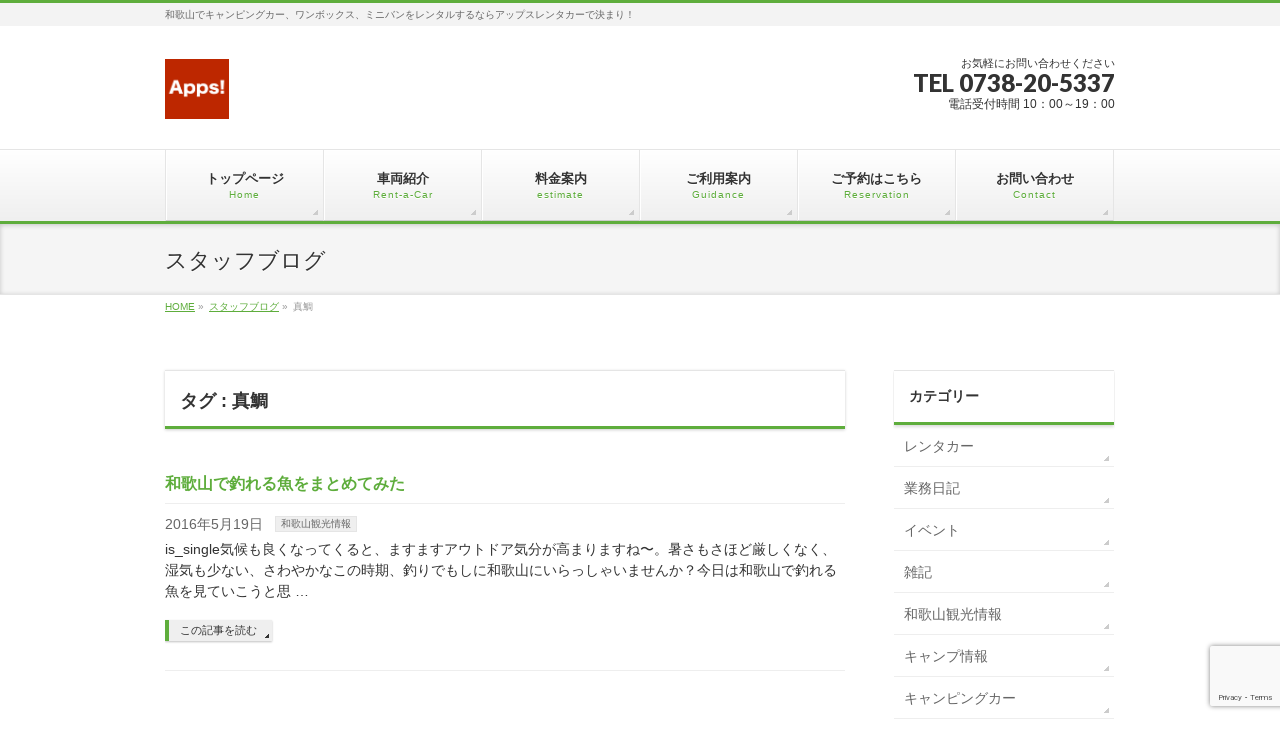

--- FILE ---
content_type: text/html; charset=UTF-8
request_url: https://apps-rentacar.com/tag/%E7%9C%9F%E9%AF%9B/
body_size: 11982
content:
<!DOCTYPE html>
<!--[if IE]>
<meta http-equiv="X-UA-Compatible" content="IE=Edge">
<![endif]-->
<html xmlns:fb="http://ogp.me/ns/fb#" lang="ja">
<head>
<meta charset="UTF-8" />
<title>真鯛 | レンタルキャンピングカー和歌山【アップスレンタカー】</title>
<meta name="description" content="" />
<link rel="start" href="https://apps-rentacar.com" title="HOME" />
<!-- BizVektor v1.8.23 -->

<!--[if lte IE 8]>
<link rel="stylesheet" type="text/css" media="all" href="https://apps-rentacar.com/wp-content/themes/biz-vektor-child/style_oldie.css" />
<![endif]-->
<meta id="viewport" name="viewport" content="width=device-width, initial-scale=1">
<!--[if lt IE 9]><script src="https://apps-rentacar.com/wp-content/themes/biz-vektor/js/html5.js"></script><![endif]-->
<meta name='robots' content='max-image-preview:large' />
<meta name="keywords" content="和歌山,　レンタカー,　キャンピングカー" />
<link rel='dns-prefetch' href='//ajax.googleapis.com' />
<link rel='dns-prefetch' href='//www.google.com' />
<link rel='dns-prefetch' href='//maxcdn.bootstrapcdn.com' />
<link rel='dns-prefetch' href='//fonts.googleapis.com' />
<link rel='dns-prefetch' href='//s.w.org' />
<link rel="alternate" type="application/rss+xml" title="レンタルキャンピングカー和歌山【アップスレンタカー】 &raquo; フィード" href="https://apps-rentacar.com/feed/" />
<link rel="alternate" type="application/rss+xml" title="レンタルキャンピングカー和歌山【アップスレンタカー】 &raquo; コメントフィード" href="https://apps-rentacar.com/comments/feed/" />
<link rel="alternate" type="application/rss+xml" title="レンタルキャンピングカー和歌山【アップスレンタカー】 &raquo; 真鯛 タグのフィード" href="https://apps-rentacar.com/tag/%e7%9c%9f%e9%af%9b/feed/" />
<meta name="description" content="真鯛 について。レンタルキャンピングカー和歌山【アップスレンタカー】 和歌山でキャンピングカー、ワンボックス、ミニバンをレンタルするならアップスレンタカーで決まり！" />
<style type="text/css">.keyColorBG,.keyColorBGh:hover,.keyColor_bg,.keyColor_bg_hover:hover{background-color: #5ead3c;}.keyColorCl,.keyColorClh:hover,.keyColor_txt,.keyColor_txt_hover:hover{color: #5ead3c;}.keyColorBd,.keyColorBdh:hover,.keyColor_border,.keyColor_border_hover:hover{border-color: #5ead3c;}.color_keyBG,.color_keyBGh:hover,.color_key_bg,.color_key_bg_hover:hover{background-color: #5ead3c;}.color_keyCl,.color_keyClh:hover,.color_key_txt,.color_key_txt_hover:hover{color: #5ead3c;}.color_keyBd,.color_keyBdh:hover,.color_key_border,.color_key_border_hover:hover{border-color: #5ead3c;}</style>
<script type="text/javascript">
window._wpemojiSettings = {"baseUrl":"https:\/\/s.w.org\/images\/core\/emoji\/14.0.0\/72x72\/","ext":".png","svgUrl":"https:\/\/s.w.org\/images\/core\/emoji\/14.0.0\/svg\/","svgExt":".svg","source":{"concatemoji":"https:\/\/apps-rentacar.com\/wp-includes\/js\/wp-emoji-release.min.js?ver=6.0.11"}};
/*! This file is auto-generated */
!function(e,a,t){var n,r,o,i=a.createElement("canvas"),p=i.getContext&&i.getContext("2d");function s(e,t){var a=String.fromCharCode,e=(p.clearRect(0,0,i.width,i.height),p.fillText(a.apply(this,e),0,0),i.toDataURL());return p.clearRect(0,0,i.width,i.height),p.fillText(a.apply(this,t),0,0),e===i.toDataURL()}function c(e){var t=a.createElement("script");t.src=e,t.defer=t.type="text/javascript",a.getElementsByTagName("head")[0].appendChild(t)}for(o=Array("flag","emoji"),t.supports={everything:!0,everythingExceptFlag:!0},r=0;r<o.length;r++)t.supports[o[r]]=function(e){if(!p||!p.fillText)return!1;switch(p.textBaseline="top",p.font="600 32px Arial",e){case"flag":return s([127987,65039,8205,9895,65039],[127987,65039,8203,9895,65039])?!1:!s([55356,56826,55356,56819],[55356,56826,8203,55356,56819])&&!s([55356,57332,56128,56423,56128,56418,56128,56421,56128,56430,56128,56423,56128,56447],[55356,57332,8203,56128,56423,8203,56128,56418,8203,56128,56421,8203,56128,56430,8203,56128,56423,8203,56128,56447]);case"emoji":return!s([129777,127995,8205,129778,127999],[129777,127995,8203,129778,127999])}return!1}(o[r]),t.supports.everything=t.supports.everything&&t.supports[o[r]],"flag"!==o[r]&&(t.supports.everythingExceptFlag=t.supports.everythingExceptFlag&&t.supports[o[r]]);t.supports.everythingExceptFlag=t.supports.everythingExceptFlag&&!t.supports.flag,t.DOMReady=!1,t.readyCallback=function(){t.DOMReady=!0},t.supports.everything||(n=function(){t.readyCallback()},a.addEventListener?(a.addEventListener("DOMContentLoaded",n,!1),e.addEventListener("load",n,!1)):(e.attachEvent("onload",n),a.attachEvent("onreadystatechange",function(){"complete"===a.readyState&&t.readyCallback()})),(e=t.source||{}).concatemoji?c(e.concatemoji):e.wpemoji&&e.twemoji&&(c(e.twemoji),c(e.wpemoji)))}(window,document,window._wpemojiSettings);
</script>
<style type="text/css">
img.wp-smiley,
img.emoji {
	display: inline !important;
	border: none !important;
	box-shadow: none !important;
	height: 1em !important;
	width: 1em !important;
	margin: 0 0.07em !important;
	vertical-align: -0.1em !important;
	background: none !important;
	padding: 0 !important;
}
</style>
	<link rel='stylesheet' id='wp-block-library-css'  href='https://apps-rentacar.com/wp-includes/css/dist/block-library/style.min.css?ver=6.0.11' type='text/css' media='all' />
<style id='global-styles-inline-css' type='text/css'>
body{--wp--preset--color--black: #000000;--wp--preset--color--cyan-bluish-gray: #abb8c3;--wp--preset--color--white: #ffffff;--wp--preset--color--pale-pink: #f78da7;--wp--preset--color--vivid-red: #cf2e2e;--wp--preset--color--luminous-vivid-orange: #ff6900;--wp--preset--color--luminous-vivid-amber: #fcb900;--wp--preset--color--light-green-cyan: #7bdcb5;--wp--preset--color--vivid-green-cyan: #00d084;--wp--preset--color--pale-cyan-blue: #8ed1fc;--wp--preset--color--vivid-cyan-blue: #0693e3;--wp--preset--color--vivid-purple: #9b51e0;--wp--preset--gradient--vivid-cyan-blue-to-vivid-purple: linear-gradient(135deg,rgba(6,147,227,1) 0%,rgb(155,81,224) 100%);--wp--preset--gradient--light-green-cyan-to-vivid-green-cyan: linear-gradient(135deg,rgb(122,220,180) 0%,rgb(0,208,130) 100%);--wp--preset--gradient--luminous-vivid-amber-to-luminous-vivid-orange: linear-gradient(135deg,rgba(252,185,0,1) 0%,rgba(255,105,0,1) 100%);--wp--preset--gradient--luminous-vivid-orange-to-vivid-red: linear-gradient(135deg,rgba(255,105,0,1) 0%,rgb(207,46,46) 100%);--wp--preset--gradient--very-light-gray-to-cyan-bluish-gray: linear-gradient(135deg,rgb(238,238,238) 0%,rgb(169,184,195) 100%);--wp--preset--gradient--cool-to-warm-spectrum: linear-gradient(135deg,rgb(74,234,220) 0%,rgb(151,120,209) 20%,rgb(207,42,186) 40%,rgb(238,44,130) 60%,rgb(251,105,98) 80%,rgb(254,248,76) 100%);--wp--preset--gradient--blush-light-purple: linear-gradient(135deg,rgb(255,206,236) 0%,rgb(152,150,240) 100%);--wp--preset--gradient--blush-bordeaux: linear-gradient(135deg,rgb(254,205,165) 0%,rgb(254,45,45) 50%,rgb(107,0,62) 100%);--wp--preset--gradient--luminous-dusk: linear-gradient(135deg,rgb(255,203,112) 0%,rgb(199,81,192) 50%,rgb(65,88,208) 100%);--wp--preset--gradient--pale-ocean: linear-gradient(135deg,rgb(255,245,203) 0%,rgb(182,227,212) 50%,rgb(51,167,181) 100%);--wp--preset--gradient--electric-grass: linear-gradient(135deg,rgb(202,248,128) 0%,rgb(113,206,126) 100%);--wp--preset--gradient--midnight: linear-gradient(135deg,rgb(2,3,129) 0%,rgb(40,116,252) 100%);--wp--preset--duotone--dark-grayscale: url('#wp-duotone-dark-grayscale');--wp--preset--duotone--grayscale: url('#wp-duotone-grayscale');--wp--preset--duotone--purple-yellow: url('#wp-duotone-purple-yellow');--wp--preset--duotone--blue-red: url('#wp-duotone-blue-red');--wp--preset--duotone--midnight: url('#wp-duotone-midnight');--wp--preset--duotone--magenta-yellow: url('#wp-duotone-magenta-yellow');--wp--preset--duotone--purple-green: url('#wp-duotone-purple-green');--wp--preset--duotone--blue-orange: url('#wp-duotone-blue-orange');--wp--preset--font-size--small: 13px;--wp--preset--font-size--medium: 20px;--wp--preset--font-size--large: 36px;--wp--preset--font-size--x-large: 42px;}.has-black-color{color: var(--wp--preset--color--black) !important;}.has-cyan-bluish-gray-color{color: var(--wp--preset--color--cyan-bluish-gray) !important;}.has-white-color{color: var(--wp--preset--color--white) !important;}.has-pale-pink-color{color: var(--wp--preset--color--pale-pink) !important;}.has-vivid-red-color{color: var(--wp--preset--color--vivid-red) !important;}.has-luminous-vivid-orange-color{color: var(--wp--preset--color--luminous-vivid-orange) !important;}.has-luminous-vivid-amber-color{color: var(--wp--preset--color--luminous-vivid-amber) !important;}.has-light-green-cyan-color{color: var(--wp--preset--color--light-green-cyan) !important;}.has-vivid-green-cyan-color{color: var(--wp--preset--color--vivid-green-cyan) !important;}.has-pale-cyan-blue-color{color: var(--wp--preset--color--pale-cyan-blue) !important;}.has-vivid-cyan-blue-color{color: var(--wp--preset--color--vivid-cyan-blue) !important;}.has-vivid-purple-color{color: var(--wp--preset--color--vivid-purple) !important;}.has-black-background-color{background-color: var(--wp--preset--color--black) !important;}.has-cyan-bluish-gray-background-color{background-color: var(--wp--preset--color--cyan-bluish-gray) !important;}.has-white-background-color{background-color: var(--wp--preset--color--white) !important;}.has-pale-pink-background-color{background-color: var(--wp--preset--color--pale-pink) !important;}.has-vivid-red-background-color{background-color: var(--wp--preset--color--vivid-red) !important;}.has-luminous-vivid-orange-background-color{background-color: var(--wp--preset--color--luminous-vivid-orange) !important;}.has-luminous-vivid-amber-background-color{background-color: var(--wp--preset--color--luminous-vivid-amber) !important;}.has-light-green-cyan-background-color{background-color: var(--wp--preset--color--light-green-cyan) !important;}.has-vivid-green-cyan-background-color{background-color: var(--wp--preset--color--vivid-green-cyan) !important;}.has-pale-cyan-blue-background-color{background-color: var(--wp--preset--color--pale-cyan-blue) !important;}.has-vivid-cyan-blue-background-color{background-color: var(--wp--preset--color--vivid-cyan-blue) !important;}.has-vivid-purple-background-color{background-color: var(--wp--preset--color--vivid-purple) !important;}.has-black-border-color{border-color: var(--wp--preset--color--black) !important;}.has-cyan-bluish-gray-border-color{border-color: var(--wp--preset--color--cyan-bluish-gray) !important;}.has-white-border-color{border-color: var(--wp--preset--color--white) !important;}.has-pale-pink-border-color{border-color: var(--wp--preset--color--pale-pink) !important;}.has-vivid-red-border-color{border-color: var(--wp--preset--color--vivid-red) !important;}.has-luminous-vivid-orange-border-color{border-color: var(--wp--preset--color--luminous-vivid-orange) !important;}.has-luminous-vivid-amber-border-color{border-color: var(--wp--preset--color--luminous-vivid-amber) !important;}.has-light-green-cyan-border-color{border-color: var(--wp--preset--color--light-green-cyan) !important;}.has-vivid-green-cyan-border-color{border-color: var(--wp--preset--color--vivid-green-cyan) !important;}.has-pale-cyan-blue-border-color{border-color: var(--wp--preset--color--pale-cyan-blue) !important;}.has-vivid-cyan-blue-border-color{border-color: var(--wp--preset--color--vivid-cyan-blue) !important;}.has-vivid-purple-border-color{border-color: var(--wp--preset--color--vivid-purple) !important;}.has-vivid-cyan-blue-to-vivid-purple-gradient-background{background: var(--wp--preset--gradient--vivid-cyan-blue-to-vivid-purple) !important;}.has-light-green-cyan-to-vivid-green-cyan-gradient-background{background: var(--wp--preset--gradient--light-green-cyan-to-vivid-green-cyan) !important;}.has-luminous-vivid-amber-to-luminous-vivid-orange-gradient-background{background: var(--wp--preset--gradient--luminous-vivid-amber-to-luminous-vivid-orange) !important;}.has-luminous-vivid-orange-to-vivid-red-gradient-background{background: var(--wp--preset--gradient--luminous-vivid-orange-to-vivid-red) !important;}.has-very-light-gray-to-cyan-bluish-gray-gradient-background{background: var(--wp--preset--gradient--very-light-gray-to-cyan-bluish-gray) !important;}.has-cool-to-warm-spectrum-gradient-background{background: var(--wp--preset--gradient--cool-to-warm-spectrum) !important;}.has-blush-light-purple-gradient-background{background: var(--wp--preset--gradient--blush-light-purple) !important;}.has-blush-bordeaux-gradient-background{background: var(--wp--preset--gradient--blush-bordeaux) !important;}.has-luminous-dusk-gradient-background{background: var(--wp--preset--gradient--luminous-dusk) !important;}.has-pale-ocean-gradient-background{background: var(--wp--preset--gradient--pale-ocean) !important;}.has-electric-grass-gradient-background{background: var(--wp--preset--gradient--electric-grass) !important;}.has-midnight-gradient-background{background: var(--wp--preset--gradient--midnight) !important;}.has-small-font-size{font-size: var(--wp--preset--font-size--small) !important;}.has-medium-font-size{font-size: var(--wp--preset--font-size--medium) !important;}.has-large-font-size{font-size: var(--wp--preset--font-size--large) !important;}.has-x-large-font-size{font-size: var(--wp--preset--font-size--x-large) !important;}
</style>
<link rel='stylesheet' id='bbp-default-css'  href='https://apps-rentacar.com/wp-content/plugins/bbpress/templates/default/css/bbpress.css?ver=2.5.14-6684' type='text/css' media='screen' />
<link rel='stylesheet' id='contact-form-7-css'  href='https://apps-rentacar.com/wp-content/plugins/contact-form-7/includes/css/styles.css?ver=5.1.1' type='text/css' media='all' />
<link rel='stylesheet' id='jquery-ui-theme-css'  href='https://ajax.googleapis.com/ajax/libs/jqueryui/1.11.4/themes/smoothness/jquery-ui.min.css?ver=1.11.4' type='text/css' media='all' />
<link rel='stylesheet' id='jquery-ui-timepicker-css'  href='https://apps-rentacar.com/wp-content/plugins/contact-form-7-datepicker/js/jquery-ui-timepicker/jquery-ui-timepicker-addon.min.css?ver=6.0.11' type='text/css' media='all' />
<link rel='stylesheet' id='yyi_rinker_stylesheet-css'  href='https://apps-rentacar.com/wp-content/plugins/yyi-rinker/css/style.css?v=1.0.6&#038;ver=6.0.11' type='text/css' media='all' />
<link rel='stylesheet' id='Biz_Vektor_common_style-css'  href='https://apps-rentacar.com/wp-content/themes/biz-vektor/css/bizvektor_common_min.css?ver=1.8.23' type='text/css' media='all' />
<link rel='stylesheet' id='Biz_Vektor_Design_style-css'  href='https://apps-rentacar.com/wp-content/themes/biz-vektor/design_skins/002/002.css?ver=1.8.23' type='text/css' media='all' />
<link rel='stylesheet' id='Biz_Vektor_plugin_sns_style-css'  href='https://apps-rentacar.com/wp-content/themes/biz-vektor/plugins/sns/style_bizvektor_sns.css?ver=6.0.11' type='text/css' media='all' />
<link rel='stylesheet' id='Biz_Vektor_add_font_awesome-css'  href='//maxcdn.bootstrapcdn.com/font-awesome/4.3.0/css/font-awesome.min.css?ver=6.0.11' type='text/css' media='all' />
<link rel='stylesheet' id='Biz_Vektor_add_web_fonts-css'  href='//fonts.googleapis.com/css?family=Droid+Sans%3A700%7CLato%3A900%7CAnton&#038;ver=6.0.11' type='text/css' media='all' />
<link rel='stylesheet' id='tablepress-default-css'  href='https://apps-rentacar.com/wp-content/tablepress-combined.min.css?ver=25' type='text/css' media='all' />
<link rel='stylesheet' id='jquery-ui-smoothness-css'  href='https://apps-rentacar.com/wp-content/plugins/contact-form-7/includes/js/jquery-ui/themes/smoothness/jquery-ui.min.css?ver=1.11.4' type='text/css' media='screen' />
<script type='text/javascript' src='https://apps-rentacar.com/wp-includes/js/jquery/jquery.min.js?ver=3.6.0' id='jquery-core-js'></script>
<script type='text/javascript' src='https://apps-rentacar.com/wp-includes/js/jquery/jquery-migrate.min.js?ver=3.3.2' id='jquery-migrate-js'></script>
<script type='text/javascript' src='https://apps-rentacar.com/wp-content/plugins/yyi-rinker/js/event-tracking.js?v=1.0.6' id='yyi_rinker_event_tracking_script-js'></script>
<script type='text/javascript' src='https://apps-rentacar.com/wp-content/plugins/standard-widget-extensions/js/jquery.cookie.js?ver=6.0.11' id='jquery-cookie-js'></script>
<link rel="https://api.w.org/" href="https://apps-rentacar.com/wp-json/" /><link rel="alternate" type="application/json" href="https://apps-rentacar.com/wp-json/wp/v2/tags/889" /><link rel="EditURI" type="application/rsd+xml" title="RSD" href="https://apps-rentacar.com/xmlrpc.php?rsd" />
<link rel="wlwmanifest" type="application/wlwmanifest+xml" href="https://apps-rentacar.com/wp-includes/wlwmanifest.xml" /> 

<style type="text/css">
        .hm-swe-resize-message {
        height: 50%;
        width: 50%;
        margin: auto;
        position: absolute;
        top: 0; left: 0; bottom: 0; right: 0;
        z-index: 99999;

        color: white;
    }

    .hm-swe-modal-background {
        position: fixed;
        top: 0; left: 0; 	bottom: 0; right: 0;
        background: none repeat scroll 0% 0% rgba(0, 0, 0, 0.85);
        z-index: 99998;
        display: none;
    }
</style>
    <script type="text/javascript" language="javascript">
    var vc_pid = "885268893";
</script><script type="text/javascript" src="//aml.valuecommerce.com/vcdal.js" async></script><!-- [ BizVektor OGP ] -->
<meta property="og:site_name" content="レンタルキャンピングカー和歌山【アップスレンタカー】" />
<meta property="og:url" content="https://apps-rentacar.com/tag/%E7%9C%9F%E9%AF%9B/" />
<meta property="fb:app_id" content="Appsレンタカー" />
<meta property="og:type" content="article" />
<meta property="og:image" content="https://apps-rentacar.com/wp-content/uploads/2015/04/wdc_ex_all_pic01-2.jpg" />
<!-- [ /BizVektor OGP ] -->
<!--[if lte IE 8]>
<link rel="stylesheet" type="text/css" media="all" href="https://apps-rentacar.com/wp-content/themes/biz-vektor/design_skins/002/002_oldie.css" />
<![endif]-->
<link rel="pingback" href="https://apps-rentacar.com/xmlrpc.php" />
<style type="text/css">
/*-------------------------------------------*/
/*	menu divide
/*-------------------------------------------*/
@media (min-width: 970px) {
#gMenu .menu > li { width:158px; text-align:center; }
#gMenu .menu > li.current_menu_item,
#gMenu .menu > li.current-menu-item,
#gMenu .menu > li.current-menu-ancestor,
#gMenu .menu > li.current_page_item,
#gMenu .menu > li.current_page_ancestor,
#gMenu .menu > li.current-page-ancestor { width:159px; }
}
</style>
<!--[if lte IE 8]>
<style type="text/css">
#gMenu .menu li { width:158px; text-align:center; }
#gMenu .menu li.current_page_item,
#gMenu .menu li.current_page_ancestor { width:159px; }
</style>
<![endif]-->
<style type="text/css">
/*-------------------------------------------*/
/*	font
/*-------------------------------------------*/
h1,h2,h3,h4,h4,h5,h6,#header #site-title,#pageTitBnr #pageTitInner #pageTit,#content .leadTxt,#sideTower .localHead {font-family: "ヒラギノ角ゴ Pro W3","Hiragino Kaku Gothic Pro","メイリオ",Meiryo,Osaka,"ＭＳ Ｐゴシック","MS PGothic",sans-serif; }
#pageTitBnr #pageTitInner #pageTit { font-weight:lighter; }
#gMenu .menu li a strong {font-family: "ヒラギノ角ゴ Pro W3","Hiragino Kaku Gothic Pro","メイリオ",Meiryo,Osaka,"ＭＳ Ｐゴシック","MS PGothic",sans-serif; }
</style>
<link rel="stylesheet" href="https://apps-rentacar.com/wp-content/themes/biz-vektor-child/style.css" type="text/css" media="all" />
<style type="text/css">
/*広告サイズ指定*/
.responsive-unit{
        max-width: 336px;
        margin-left: auto;
        margin-right: auto;
        text-align:center;
        font-size:80%;
        margin-top:10px;
        color:#888888;
}

#post-1268 > figure.wp-block-embed.is-type-video.is-provider-youtube.wp-block-embed-youtube.wp-embed-aspect-16-9.wp-has-aspect-ratio > div > iframe{
        width: 100%;
		height: auto;
}</style>
	<script type="text/javascript">
  var _gaq = _gaq || [];
  _gaq.push(['_setAccount', 'UA-62274161-1']);
  _gaq.push(['_trackPageview']);
    (function() {
	var ga = document.createElement('script'); ga.type = 'text/javascript'; ga.async = true;
	ga.src = ('https:' == document.location.protocol ? 'https://ssl' : 'http://www') + '.google-analytics.com/ga.js';
	var s = document.getElementsByTagName('script')[0]; s.parentNode.insertBefore(ga, s);
  })();
</script>





<script type="text/javascript" src="https://apps-rentacar.com/wp-content/themes/biz-vektor-child/jquery.calendar.js?date=1769737354"></script>
	
<script type="text/javascript">
jQuery(document).ready(function() {
    jQuery('#calendar').calendar();
});
</script>



</head>

<body class="archive tag tag-889 two-column right-sidebar">

<div id="fb-root"></div>
<script>(function(d, s, id) {
	var js, fjs = d.getElementsByTagName(s)[0];
	if (d.getElementById(id)) return;
	js = d.createElement(s); js.id = id;
	js.src = "//connect.facebook.net/ja_JP/sdk.js#xfbml=1&version=v2.3&appId=Appsレンタカー";
	fjs.parentNode.insertBefore(js, fjs);
}(document, 'script', 'facebook-jssdk'));</script>
	
<div id="wrap">

<!--[if lte IE 8]>
<div id="eradi_ie_box">
<div class="alert_title">ご利用の Internet Exproler は古すぎます。</div>
<p>このウェブサイトはあなたがご利用の Internet Explorer をサポートしていないため、正しく表示・動作しません。<br />
古い Internet Exproler はセキュリティーの問題があるため、新しいブラウザに移行する事が強く推奨されています。<br />
最新の Internet Exproler を利用するか、<a href="https://www.google.co.jp/chrome/browser/index.html" target="_blank">Chrome</a> や <a href="https://www.mozilla.org/ja/firefox/new/" target="_blank">Firefox</a> など、より早くて快適なブラウザをご利用ください。</p>
</div>
<![endif]-->

<!-- [ #headerTop ] -->
<div id="headerTop">
<div class="innerBox">
<div id="site-description">和歌山でキャンピングカー、ワンボックス、ミニバンをレンタルするならアップスレンタカーで決まり！</div>
</div>
</div><!-- [ /#headerTop ] -->

<!-- [ #header ] -->
<div id="header">
<div id="headerInner" class="innerBox">
<!-- [ #headLogo ] -->
<div id="site-title">
<a href="https://apps-rentacar.com/" title="レンタルキャンピングカー和歌山【アップスレンタカー】" rel="home">
<img src="https://apps-rentacar.com/wp-content/uploads/2017/05/APPS.png" alt="レンタルキャンピングカー和歌山【アップスレンタカー】" /></a>
</div>
<!-- [ /#headLogo ] -->

<!-- [ #headContact ] -->
<div id="headContact" class="itemClose" onclick="showHide('headContact');"><div id="headContactInner">
<div id="headContactTxt">お気軽にお問い合わせください</div>
<div id="headContactTel">TEL 0738-20-5337</div>
<div id="headContactTime">電話受付時間 10：00～19：00</div>
</div></div><!-- [ /#headContact ] -->

</div>
<!-- #headerInner -->
</div>
<!-- [ /#header ] -->


<!-- [ #gMenu ] -->
<div id="gMenu" class="itemClose" onclick="showHide('gMenu');">
<div id="gMenuInner" class="innerBox">
<h3 class="assistive-text"><span>MENU</span></h3>
<div class="skip-link screen-reader-text">
	<a href="#content" title="メニューを飛ばす">メニューを飛ばす</a>
</div>
<div class="menu-headernavigation-container"><ul id="menu-headernavigation" class="menu"><li id="menu-item-614" class="menu-item menu-item-type-post_type menu-item-object-page menu-item-home"><a href="https://apps-rentacar.com/"><strong>トップページ</strong><span>Home</span></a></li>
<li id="menu-item-881" class="menu-item menu-item-type-post_type menu-item-object-page menu-item-has-children"><a href="https://apps-rentacar.com/%e3%83%ac%e3%83%b3%e3%82%bf%e3%82%ab%e3%83%bc/"><strong>車両紹介</strong><span>Rent-a-Car</span></a>
<ul class="sub-menu">
	<li id="menu-item-573" class="menu-item menu-item-type-post_type menu-item-object-page"><a href="https://apps-rentacar.com/%e3%83%ac%e3%83%b3%e3%82%bf%e3%82%ab%e3%83%bc/campingcar/">キャンピングカー</a></li>
	<li id="menu-item-586" class="menu-item menu-item-type-post_type menu-item-object-page"><a href="https://apps-rentacar.com/%e3%83%ac%e3%83%b3%e3%82%bf%e3%82%ab%e3%83%bc/%e3%83%9f%e3%83%8b%e3%83%90%e3%83%b3/">ミニバン</a></li>
</ul>
</li>
<li id="menu-item-6478" class="menu-item menu-item-type-post_type menu-item-object-page"><a href="https://apps-rentacar.com/estimate/"><strong>料金案内</strong><span>estimate</span></a></li>
<li id="menu-item-597" class="menu-item menu-item-type-post_type menu-item-object-page menu-item-has-children"><a href="https://apps-rentacar.com/guidance/"><strong>ご利用案内</strong><span>Guidance</span></a>
<ul class="sub-menu">
	<li id="menu-item-895" class="menu-item menu-item-type-post_type menu-item-object-page"><a href="https://apps-rentacar.com/guidance/%e3%81%94%e5%88%a9%e7%94%a8%e3%81%ae%e6%b5%81%e3%82%8c/">ご利用の流れ</a></li>
	<li id="menu-item-882" class="menu-item menu-item-type-post_type menu-item-object-page"><a href="https://apps-rentacar.com/guidance/%e5%8f%97%e3%81%91%e6%b8%a1%e3%81%97%e5%a0%b4%e6%89%80%e3%81%ab%e3%81%a4%e3%81%84%e3%81%a6/">受け渡し場所について</a></li>
	<li id="menu-item-885" class="menu-item menu-item-type-post_type menu-item-object-page"><a href="https://apps-rentacar.com/guidance/2-2/">よくある質問</a></li>
	<li id="menu-item-926" class="menu-item menu-item-type-post_type menu-item-object-page"><a href="https://apps-rentacar.com/guidance/%e4%ba%8b%e6%95%85%e4%bf%9d%e9%9a%9c%ef%bc%86%e4%bf%9d%e9%99%ba/">事故保障＆保険</a></li>
</ul>
</li>
<li id="menu-item-600" class="menu-item menu-item-type-post_type menu-item-object-page"><a href="https://apps-rentacar.com/reservation/"><strong>ご予約はこちら</strong><span>Reservation</span></a></li>
<li id="menu-item-1198" class="menu-item menu-item-type-post_type menu-item-object-page"><a href="https://apps-rentacar.com/contact/"><strong>お問い合わせ</strong><span>Contact</span></a></li>
</ul></div>
</div><!-- [ /#gMenuInner ] -->
</div>
<!-- [ /#gMenu ] -->


<div id="pageTitBnr">
<div class="innerBox">
<div id="pageTitInner">
<div id="pageTit">
スタッフブログ</div>
</div><!-- [ /#pageTitInner ] -->
</div>
</div><!-- [ /#pageTitBnr ] -->
<!-- [ #panList ] -->
<div id="panList">
<div id="panListInner" class="innerBox">
<ul><li id="panHome"><a href="https://apps-rentacar.com"><span>HOME</span></a> &raquo; </li><li itemscope itemtype="http://data-vocabulary.org/Breadcrumb"><a href="https://apps-rentacar.com/?p=1354" itemprop="url"><span itemprop="title">スタッフブログ</span></a> &raquo; </li><li><span>真鯛</span></li></ul></div>
</div>
<!-- [ /#panList ] -->

<div id="main"><!-- [ #container ] -->
<div id="container" class="innerBox">
	<!-- [ #content ] -->
	<div id="content" class="content">
	<h1 class="contentTitle">タグ : 真鯛</h1>			<div class="infoList">
		
									<!-- [ .infoListBox ] -->
<div id="post-3527" class="infoListBox ttBox">
	<div class="entryTxtBox">
	<h4 class="entryTitle">
	<a href="https://apps-rentacar.com/%e5%92%8c%e6%ad%8c%e5%b1%b1%e8%a6%b3%e5%85%89%e6%83%85%e5%a0%b1/%e5%92%8c%e6%ad%8c%e5%b1%b1%e3%81%a7%e9%87%a3%e3%82%8c%e3%82%8b%e9%ad%9a%e3%82%92%e3%81%be%e3%81%a8%e3%82%81%e3%81%a6%e3%81%bf%e3%81%9f/">和歌山で釣れる魚をまとめてみた</a>
		</h4>
	<p class="entryMeta">
	<span class="infoDate">2016年5月19日</span><span class="infoCate"> <a href="https://apps-rentacar.com/category/%e5%92%8c%e6%ad%8c%e5%b1%b1%e8%a6%b3%e5%85%89%e6%83%85%e5%a0%b1/" rel="tag">和歌山観光情報</a></span>
	</p>
	<p>is_single気候も良くなってくると、ますますアウトドア気分が高まりますね〜。暑さもさほど厳しくなく、湿気も少ない、さわやかなこの時期、釣りでもしに和歌山にいらっしゃいませんか？今日は和歌山で釣れる魚を見ていこうと思 &#8230;</p>
	<div class="moreLink"><a href="https://apps-rentacar.com/%e5%92%8c%e6%ad%8c%e5%b1%b1%e8%a6%b3%e5%85%89%e6%83%85%e5%a0%b1/%e5%92%8c%e6%ad%8c%e5%b1%b1%e3%81%a7%e9%87%a3%e3%82%8c%e3%82%8b%e9%ad%9a%e3%82%92%e3%81%be%e3%81%a8%e3%82%81%e3%81%a6%e3%81%bf%e3%81%9f/">この記事を読む</a></div>
	</div><!-- [ /.entryTxtBox ] -->
	
		
</div><!-- [ /.infoListBox ] -->					
				</div><!-- [ /.infoList ] -->
		</div>
	<!-- [ /#content ] -->

<!-- [ #sideTower ] -->
<div id="sideTower" class="sideTower">
	<div class="localSection sideWidget">
	<div class="localNaviBox">
	<h3 class="localHead">カテゴリー</h3>
	<ul class="localNavi">
		<li class="cat-item cat-item-1"><a href="https://apps-rentacar.com/category/%e6%9c%aa%e5%88%86%e9%a1%9e/" title="レンタカーに関する情報やニュースを集めています">レンタカー</a>
</li>
	<li class="cat-item cat-item-3"><a href="https://apps-rentacar.com/category/work-blog/" title="和歌山県初のキャンピングカーレンタルのアップス。スタッフが最新情報をUPしています。">業務日記</a>
</li>
	<li class="cat-item cat-item-4"><a href="https://apps-rentacar.com/category/event/" title="キャンピングカーやレンタカーのお得な情報、その他イベントの情報などをUPしていきます">イベント</a>
</li>
	<li class="cat-item cat-item-12"><a href="https://apps-rentacar.com/category/%e9%9b%91%e8%a8%98/" title="アップスレンタカーのスタッフ雑記帳。
">雑記</a>
</li>
	<li class="cat-item cat-item-139"><a href="https://apps-rentacar.com/category/%e5%92%8c%e6%ad%8c%e5%b1%b1%e8%a6%b3%e5%85%89%e6%83%85%e5%a0%b1/" title="和歌山の観光情報、オススメの観光地ガイド">和歌山観光情報</a>
</li>
	<li class="cat-item cat-item-140"><a href="https://apps-rentacar.com/category/%e3%82%ad%e3%83%a3%e3%83%b3%e3%83%97%e6%83%85%e5%a0%b1/" title="和歌山のおすすめキャンプ場情報">キャンプ情報</a>
</li>
	<li class="cat-item cat-item-141"><a href="https://apps-rentacar.com/category/%e3%82%ad%e3%83%a3%e3%83%b3%e3%83%94%e3%83%b3%e3%82%b0%e3%82%ab%e3%83%bc/" title="キャンピングカーに関する記事">キャンピングカー</a>
</li>
	<li class="cat-item cat-item-158"><a href="https://apps-rentacar.com/category/%e3%82%ab%e3%83%bc%e3%83%a1%e3%83%b3%e3%83%86%e3%83%8a%e3%83%b3%e3%82%b9/" title="日々のキャンピングカーのメンテナンス日誌">カーメンテナンス</a>
</li>
	<li class="cat-item cat-item-955"><a href="https://apps-rentacar.com/category/story/">家庭用エアコン設置への道</a>
</li>
	<li class="cat-item cat-item-1173"><a href="https://apps-rentacar.com/category/%e3%81%8a%e5%be%97%e6%83%85%e5%a0%b1/">お得情報</a>
</li>
 
	</ul>
	</div>
	</div>
	<ul><li class="sideBnr" id="sideContact"><a href="/reservation/">
<img src="https://apps-rentacar.com/wp-content/themes/biz-vektor-child/images/bnr_contact_ja.png" />
</a></li>
</ul>
<ul id="snsBnr"><li><a href="https://www.facebook.com/pages/Apps%E3%83%AC%E3%83%B3%E3%82%BF%E3%82%AB%E3%83%BC/1653296818227366" target="_blank"><img src="https://apps-rentacar.com/wp-content/themes/biz-vektor/images/bnr_facebook.png" alt="facebook" /></a></li>
</ul></div>
<!-- [ /#sideTower ] -->
</div>
<!-- [ /#container ] -->

</div><!-- #main -->

<div id="back-top">
<a href="#wrap">
	<img id="pagetop" src="https://apps-rentacar.com/wp-content/themes/biz-vektor/js/res-vektor/images/footer_pagetop.png" alt="PAGETOP" />
</a>
</div>

<!-- [ #footerSection ] -->
<div id="footerSection">

	<div id="pagetop">
	<div id="pagetopInner" class="innerBox">
	<a href="#wrap">PAGETOP</a>
	</div>
	</div>

	<div id="footMenu">
	<div id="footMenuInner" class="innerBox">
		</div>
	</div>

	<!-- [ #footer ] -->
	<div id="footer">
	<!-- [ #footerInner ] -->
	<div id="footerInner" class="innerBox">
		<dl id="footerOutline">
		<dt>アップスレンタカー</dt>
		<dd>
		〒649-1521<br />
和歌山県日高郡印南町美里1264-11<br />
TEL : 0738-20-5337		<p id="footerLink"><a href="http://rental-camper.jp" target="_blank">
		<img src="https://apps-rentacar.com/wp-content/uploads/2018/09/banner120_60.gif"alt="レンタルキャンピングカーネット"></a></p>
		<p>レンタルキャンピングカーネット参加店</p>
		</dd>
		</dl>
		<!-- [ #footerSiteMap ] -->
		<div id="footerSiteMap">
<div class="menu-footersitemap-container"><ul id="menu-footersitemap" class="menu"><li id="menu-item-940" class="menu-item menu-item-type-post_type menu-item-object-page menu-item-has-children menu-item-940"><a href="https://apps-rentacar.com/%e3%83%ac%e3%83%b3%e3%82%bf%e3%82%ab%e3%83%bc/">車両紹介</a>
<ul class="sub-menu">
	<li id="menu-item-941" class="menu-item menu-item-type-post_type menu-item-object-page menu-item-941"><a href="https://apps-rentacar.com/%e3%83%ac%e3%83%b3%e3%82%bf%e3%82%ab%e3%83%bc/campingcar/">キャンピングカー</a></li>
	<li id="menu-item-942" class="menu-item menu-item-type-post_type menu-item-object-page menu-item-942"><a href="https://apps-rentacar.com/%e3%83%ac%e3%83%b3%e3%82%bf%e3%82%ab%e3%83%bc/%e3%83%9f%e3%83%8b%e3%83%90%e3%83%b3/">ミニバン</a></li>
</ul>
</li>
<li id="menu-item-948" class="menu-item menu-item-type-post_type menu-item-object-page menu-item-has-children menu-item-948"><a href="https://apps-rentacar.com/%e3%83%ac%e3%83%b3%e3%82%bf%e3%83%ab%e6%96%99%e9%87%91/">レンタル料金</a>
<ul class="sub-menu">
	<li id="menu-item-1745" class="menu-item menu-item-type-post_type menu-item-object-page menu-item-1745"><a href="https://apps-rentacar.com/estimate/">料金案内</a></li>
</ul>
</li>
<li id="menu-item-943" class="menu-item menu-item-type-post_type menu-item-object-page menu-item-has-children menu-item-943"><a href="https://apps-rentacar.com/guidance/">ご利用案内</a>
<ul class="sub-menu">
	<li id="menu-item-944" class="menu-item menu-item-type-post_type menu-item-object-page menu-item-944"><a href="https://apps-rentacar.com/guidance/%e3%81%94%e5%88%a9%e7%94%a8%e3%81%ae%e6%b5%81%e3%82%8c/">ご利用の流れ</a></li>
	<li id="menu-item-945" class="menu-item menu-item-type-post_type menu-item-object-page menu-item-945"><a href="https://apps-rentacar.com/guidance/%e5%8f%97%e3%81%91%e6%b8%a1%e3%81%97%e5%a0%b4%e6%89%80%e3%81%ab%e3%81%a4%e3%81%84%e3%81%a6/">受け渡し場所について</a></li>
	<li id="menu-item-946" class="menu-item menu-item-type-post_type menu-item-object-page menu-item-946"><a href="https://apps-rentacar.com/guidance/2-2/">よくある質問</a></li>
	<li id="menu-item-947" class="menu-item menu-item-type-post_type menu-item-object-page menu-item-947"><a href="https://apps-rentacar.com/guidance/%e4%ba%8b%e6%95%85%e4%bf%9d%e9%9a%9c%ef%bc%86%e4%bf%9d%e9%99%ba/">事故保障＆保険</a></li>
	<li id="menu-item-956" class="menu-item menu-item-type-post_type menu-item-object-page menu-item-956"><a href="https://apps-rentacar.com/guidance/%e8%b2%b8%e6%b8%a1%e7%b4%84%e6%ac%be/">貸渡約款</a></li>
</ul>
</li>
<li id="menu-item-950" class="menu-item menu-item-type-post_type menu-item-object-page menu-item-950"><a href="https://apps-rentacar.com/reservation/">ご予約はこちら</a></li>
<li id="menu-item-1197" class="menu-item menu-item-type-post_type menu-item-object-page menu-item-1197"><a href="https://apps-rentacar.com/contact/">お問い合わせ</a></li>
</ul></div></div>
		<!-- [ /#footerSiteMap ] -->




	</div>
	<!-- [ /#footerInner ] -->
	</div>
	<!-- [ /#footer ] -->

	<!-- [ #siteBottom ] -->
	<div id="siteBottom">
	<div id="siteBottomInner" class="innerBox">
	<div id="copy">Copyright &copy; <a href="https://apps-rentacar.com/" rel="home">アップスレンタカー</a> All Rights Reserved.</div>	</div>
	</div>
	<!-- [ /#siteBottom ] -->
</div>
<!-- [ /#footerSection ] -->
</div>
<!-- [ /#wrap ] -->
<script type='text/javascript' id='vk-ltc-js-js-extra'>
/* <![CDATA[ */
var vkLtc = {"ajaxurl":"https:\/\/apps-rentacar.com\/wp-admin\/admin-ajax.php"};
/* ]]> */
</script>
<script type='text/javascript' src='https://apps-rentacar.com/wp-content/plugins/vk-link-target-controller/js/script.js?ver=1.3.1' id='vk-ltc-js-js'></script>
<script type='text/javascript' src='https://apps-rentacar.com/wp-content/plugins/bbpress/templates/default/js/editor.js?ver=2.5.14-6684' id='bbpress-editor-js'></script>
<script type='text/javascript' id='contact-form-7-js-extra'>
/* <![CDATA[ */
var wpcf7 = {"apiSettings":{"root":"https:\/\/apps-rentacar.com\/wp-json\/contact-form-7\/v1","namespace":"contact-form-7\/v1"},"jqueryUi":"1"};
/* ]]> */
</script>
<script type='text/javascript' src='https://apps-rentacar.com/wp-content/plugins/contact-form-7/includes/js/scripts.js?ver=5.1.1' id='contact-form-7-js'></script>
<script type='text/javascript' src='https://apps-rentacar.com/wp-includes/js/jquery/ui/core.min.js?ver=1.13.1' id='jquery-ui-core-js'></script>
<script type='text/javascript' src='https://apps-rentacar.com/wp-includes/js/jquery/ui/datepicker.min.js?ver=1.13.1' id='jquery-ui-datepicker-js'></script>
<script type='text/javascript' id='jquery-ui-datepicker-js-after'>
jQuery(function(jQuery){jQuery.datepicker.setDefaults({"closeText":"\u9589\u3058\u308b","currentText":"\u4eca\u65e5","monthNames":["1\u6708","2\u6708","3\u6708","4\u6708","5\u6708","6\u6708","7\u6708","8\u6708","9\u6708","10\u6708","11\u6708","12\u6708"],"monthNamesShort":["1\u6708","2\u6708","3\u6708","4\u6708","5\u6708","6\u6708","7\u6708","8\u6708","9\u6708","10\u6708","11\u6708","12\u6708"],"nextText":"\u6b21","prevText":"\u524d","dayNames":["\u65e5\u66dc\u65e5","\u6708\u66dc\u65e5","\u706b\u66dc\u65e5","\u6c34\u66dc\u65e5","\u6728\u66dc\u65e5","\u91d1\u66dc\u65e5","\u571f\u66dc\u65e5"],"dayNamesShort":["\u65e5","\u6708","\u706b","\u6c34","\u6728","\u91d1","\u571f"],"dayNamesMin":["\u65e5","\u6708","\u706b","\u6c34","\u6728","\u91d1","\u571f"],"dateFormat":"yy\u5e74mm\u6708d\u65e5","firstDay":1,"isRTL":false});});
</script>
<script type='text/javascript' src='https://ajax.googleapis.com/ajax/libs/jqueryui/1.11.4/i18n/datepicker-ja.min.js?ver=1.11.4' id='jquery-ui-ja-js'></script>
<script type='text/javascript' src='https://apps-rentacar.com/wp-content/plugins/contact-form-7-datepicker/js/jquery-ui-timepicker/jquery-ui-timepicker-addon.min.js?ver=6.0.11' id='jquery-ui-timepicker-js'></script>
<script type='text/javascript' src='https://apps-rentacar.com/wp-content/plugins/contact-form-7-datepicker/js/jquery-ui-timepicker/i18n/jquery-ui-timepicker-ja.js?ver=6.0.11' id='jquery-ui-timepicker-ja-js'></script>
<script type='text/javascript' src='https://apps-rentacar.com/wp-includes/js/jquery/ui/mouse.min.js?ver=1.13.1' id='jquery-ui-mouse-js'></script>
<script type='text/javascript' src='https://apps-rentacar.com/wp-includes/js/jquery/ui/slider.min.js?ver=1.13.1' id='jquery-ui-slider-js'></script>
<script type='text/javascript' src='https://apps-rentacar.com/wp-includes/js/jquery/ui/controlgroup.min.js?ver=1.13.1' id='jquery-ui-controlgroup-js'></script>
<script type='text/javascript' src='https://apps-rentacar.com/wp-includes/js/jquery/ui/checkboxradio.min.js?ver=1.13.1' id='jquery-ui-checkboxradio-js'></script>
<script type='text/javascript' src='https://apps-rentacar.com/wp-includes/js/jquery/ui/button.min.js?ver=1.13.1' id='jquery-ui-button-js'></script>
<script type='text/javascript' src='https://apps-rentacar.com/wp-content/plugins/contact-form-7-datepicker/js/jquery-ui-sliderAccess.js?ver=6.0.11' id='jquery-ui-slider-access-js'></script>
<script type='text/javascript' src='https://www.google.com/recaptcha/api.js?render=6Lc2sq8UAAAAAI3Vl6fJc2T_36TsHCOVTsShckgS&#038;ver=3.0' id='google-recaptcha-js'></script>
<script type='text/javascript' src='https://apps-rentacar.com/wp-includes/js/jquery/ui/spinner.min.js?ver=1.13.1' id='jquery-ui-spinner-js'></script>
<script type='text/javascript' id='standard-widget-extensions-js-extra'>
/* <![CDATA[ */
var swe = {"buttonplusurl":"url(https:\/\/apps-rentacar.com\/wp-content\/plugins\/standard-widget-extensions\/images\/plus.gif)","buttonminusurl":"url(https:\/\/apps-rentacar.com\/wp-content\/plugins\/standard-widget-extensions\/images\/minus.gif)","maincol_id":"main","sidebar_id":"sideTower","widget_class":"widget","readable_js":"","heading_marker":"1","scroll_stop":"1","accordion_widget":"","single_expansion":"","initially_collapsed":"1","heading_string":"h3","proportional_sidebar":"0","disable_iflt":"620","accordion_widget_areas":[""],"scroll_mode":"2","ignore_footer":"","custom_selectors":["#sideTower .widget"],"slide_duration":"400","recalc_after":"5","recalc_count":"2","header_space":"50","enable_reload_me":"0","float_attr_check_mode":"","sidebar_id2":"","proportional_sidebar2":"0","disable_iflt2":"0","float_attr_check_mode2":"","msg_reload_me":"\u898b\u3084\u3059\u3044\u30ec\u30a4\u30a2\u30a6\u30c8\u3092\u4fdd\u3064\u305f\u3081\u306b\u30da\u30fc\u30b8\u3092\u518d\u30ed\u30fc\u30c9\u3057\u3066\u3044\u305f\u3060\u3051\u307e\u3059\u304b\uff1f","msg_reload":"\u518d\u30ed\u30fc\u30c9\u3059\u308b","msg_continue":"\u518d\u30ed\u30fc\u30c9\u305b\u305a\u306b\u7d9a\u884c"};
/* ]]> */
</script>
<script type='text/javascript' src='https://apps-rentacar.com/wp-content/plugins/standard-widget-extensions/js/standard-widget-extensions.min.js?ver=6.0.11' id='standard-widget-extensions-js'></script>
<script type='text/javascript' id='biz-vektor-min-js-js-extra'>
/* <![CDATA[ */
var bv_sliderParams = {"slideshowSpeed":"5000","animation":"fade"};
/* ]]> */
</script>
<script type='text/javascript' src='https://apps-rentacar.com/wp-content/themes/biz-vektor/js/biz-vektor-min.js?ver=1.8.23' defer='defer' id='biz-vektor-min-js-js'></script>
<script type="text/javascript">
( function( grecaptcha, sitekey ) {

	var wpcf7recaptcha = {
		execute: function() {
			grecaptcha.execute(
				sitekey,
				{ action: 'homepage' }
			).then( function( token ) {
				var forms = document.getElementsByTagName( 'form' );

				for ( var i = 0; i < forms.length; i++ ) {
					var fields = forms[ i ].getElementsByTagName( 'input' );

					for ( var j = 0; j < fields.length; j++ ) {
						var field = fields[ j ];

						if ( 'g-recaptcha-response' === field.getAttribute( 'name' ) ) {
							field.setAttribute( 'value', token );
							break;
						}
					}
				}
			} );
		}
	};

	grecaptcha.ready( wpcf7recaptcha.execute );

	document.addEventListener( 'wpcf7submit', wpcf7recaptcha.execute, false );

} )( grecaptcha, '6Lc2sq8UAAAAAI3Vl6fJc2T_36TsHCOVTsShckgS' );
</script>
</body>
</html>

--- FILE ---
content_type: text/html; charset=utf-8
request_url: https://www.google.com/recaptcha/api2/anchor?ar=1&k=6Lc2sq8UAAAAAI3Vl6fJc2T_36TsHCOVTsShckgS&co=aHR0cHM6Ly9hcHBzLXJlbnRhY2FyLmNvbTo0NDM.&hl=en&v=N67nZn4AqZkNcbeMu4prBgzg&size=invisible&anchor-ms=20000&execute-ms=30000&cb=votqlko78rsw
body_size: 48614
content:
<!DOCTYPE HTML><html dir="ltr" lang="en"><head><meta http-equiv="Content-Type" content="text/html; charset=UTF-8">
<meta http-equiv="X-UA-Compatible" content="IE=edge">
<title>reCAPTCHA</title>
<style type="text/css">
/* cyrillic-ext */
@font-face {
  font-family: 'Roboto';
  font-style: normal;
  font-weight: 400;
  font-stretch: 100%;
  src: url(//fonts.gstatic.com/s/roboto/v48/KFO7CnqEu92Fr1ME7kSn66aGLdTylUAMa3GUBHMdazTgWw.woff2) format('woff2');
  unicode-range: U+0460-052F, U+1C80-1C8A, U+20B4, U+2DE0-2DFF, U+A640-A69F, U+FE2E-FE2F;
}
/* cyrillic */
@font-face {
  font-family: 'Roboto';
  font-style: normal;
  font-weight: 400;
  font-stretch: 100%;
  src: url(//fonts.gstatic.com/s/roboto/v48/KFO7CnqEu92Fr1ME7kSn66aGLdTylUAMa3iUBHMdazTgWw.woff2) format('woff2');
  unicode-range: U+0301, U+0400-045F, U+0490-0491, U+04B0-04B1, U+2116;
}
/* greek-ext */
@font-face {
  font-family: 'Roboto';
  font-style: normal;
  font-weight: 400;
  font-stretch: 100%;
  src: url(//fonts.gstatic.com/s/roboto/v48/KFO7CnqEu92Fr1ME7kSn66aGLdTylUAMa3CUBHMdazTgWw.woff2) format('woff2');
  unicode-range: U+1F00-1FFF;
}
/* greek */
@font-face {
  font-family: 'Roboto';
  font-style: normal;
  font-weight: 400;
  font-stretch: 100%;
  src: url(//fonts.gstatic.com/s/roboto/v48/KFO7CnqEu92Fr1ME7kSn66aGLdTylUAMa3-UBHMdazTgWw.woff2) format('woff2');
  unicode-range: U+0370-0377, U+037A-037F, U+0384-038A, U+038C, U+038E-03A1, U+03A3-03FF;
}
/* math */
@font-face {
  font-family: 'Roboto';
  font-style: normal;
  font-weight: 400;
  font-stretch: 100%;
  src: url(//fonts.gstatic.com/s/roboto/v48/KFO7CnqEu92Fr1ME7kSn66aGLdTylUAMawCUBHMdazTgWw.woff2) format('woff2');
  unicode-range: U+0302-0303, U+0305, U+0307-0308, U+0310, U+0312, U+0315, U+031A, U+0326-0327, U+032C, U+032F-0330, U+0332-0333, U+0338, U+033A, U+0346, U+034D, U+0391-03A1, U+03A3-03A9, U+03B1-03C9, U+03D1, U+03D5-03D6, U+03F0-03F1, U+03F4-03F5, U+2016-2017, U+2034-2038, U+203C, U+2040, U+2043, U+2047, U+2050, U+2057, U+205F, U+2070-2071, U+2074-208E, U+2090-209C, U+20D0-20DC, U+20E1, U+20E5-20EF, U+2100-2112, U+2114-2115, U+2117-2121, U+2123-214F, U+2190, U+2192, U+2194-21AE, U+21B0-21E5, U+21F1-21F2, U+21F4-2211, U+2213-2214, U+2216-22FF, U+2308-230B, U+2310, U+2319, U+231C-2321, U+2336-237A, U+237C, U+2395, U+239B-23B7, U+23D0, U+23DC-23E1, U+2474-2475, U+25AF, U+25B3, U+25B7, U+25BD, U+25C1, U+25CA, U+25CC, U+25FB, U+266D-266F, U+27C0-27FF, U+2900-2AFF, U+2B0E-2B11, U+2B30-2B4C, U+2BFE, U+3030, U+FF5B, U+FF5D, U+1D400-1D7FF, U+1EE00-1EEFF;
}
/* symbols */
@font-face {
  font-family: 'Roboto';
  font-style: normal;
  font-weight: 400;
  font-stretch: 100%;
  src: url(//fonts.gstatic.com/s/roboto/v48/KFO7CnqEu92Fr1ME7kSn66aGLdTylUAMaxKUBHMdazTgWw.woff2) format('woff2');
  unicode-range: U+0001-000C, U+000E-001F, U+007F-009F, U+20DD-20E0, U+20E2-20E4, U+2150-218F, U+2190, U+2192, U+2194-2199, U+21AF, U+21E6-21F0, U+21F3, U+2218-2219, U+2299, U+22C4-22C6, U+2300-243F, U+2440-244A, U+2460-24FF, U+25A0-27BF, U+2800-28FF, U+2921-2922, U+2981, U+29BF, U+29EB, U+2B00-2BFF, U+4DC0-4DFF, U+FFF9-FFFB, U+10140-1018E, U+10190-1019C, U+101A0, U+101D0-101FD, U+102E0-102FB, U+10E60-10E7E, U+1D2C0-1D2D3, U+1D2E0-1D37F, U+1F000-1F0FF, U+1F100-1F1AD, U+1F1E6-1F1FF, U+1F30D-1F30F, U+1F315, U+1F31C, U+1F31E, U+1F320-1F32C, U+1F336, U+1F378, U+1F37D, U+1F382, U+1F393-1F39F, U+1F3A7-1F3A8, U+1F3AC-1F3AF, U+1F3C2, U+1F3C4-1F3C6, U+1F3CA-1F3CE, U+1F3D4-1F3E0, U+1F3ED, U+1F3F1-1F3F3, U+1F3F5-1F3F7, U+1F408, U+1F415, U+1F41F, U+1F426, U+1F43F, U+1F441-1F442, U+1F444, U+1F446-1F449, U+1F44C-1F44E, U+1F453, U+1F46A, U+1F47D, U+1F4A3, U+1F4B0, U+1F4B3, U+1F4B9, U+1F4BB, U+1F4BF, U+1F4C8-1F4CB, U+1F4D6, U+1F4DA, U+1F4DF, U+1F4E3-1F4E6, U+1F4EA-1F4ED, U+1F4F7, U+1F4F9-1F4FB, U+1F4FD-1F4FE, U+1F503, U+1F507-1F50B, U+1F50D, U+1F512-1F513, U+1F53E-1F54A, U+1F54F-1F5FA, U+1F610, U+1F650-1F67F, U+1F687, U+1F68D, U+1F691, U+1F694, U+1F698, U+1F6AD, U+1F6B2, U+1F6B9-1F6BA, U+1F6BC, U+1F6C6-1F6CF, U+1F6D3-1F6D7, U+1F6E0-1F6EA, U+1F6F0-1F6F3, U+1F6F7-1F6FC, U+1F700-1F7FF, U+1F800-1F80B, U+1F810-1F847, U+1F850-1F859, U+1F860-1F887, U+1F890-1F8AD, U+1F8B0-1F8BB, U+1F8C0-1F8C1, U+1F900-1F90B, U+1F93B, U+1F946, U+1F984, U+1F996, U+1F9E9, U+1FA00-1FA6F, U+1FA70-1FA7C, U+1FA80-1FA89, U+1FA8F-1FAC6, U+1FACE-1FADC, U+1FADF-1FAE9, U+1FAF0-1FAF8, U+1FB00-1FBFF;
}
/* vietnamese */
@font-face {
  font-family: 'Roboto';
  font-style: normal;
  font-weight: 400;
  font-stretch: 100%;
  src: url(//fonts.gstatic.com/s/roboto/v48/KFO7CnqEu92Fr1ME7kSn66aGLdTylUAMa3OUBHMdazTgWw.woff2) format('woff2');
  unicode-range: U+0102-0103, U+0110-0111, U+0128-0129, U+0168-0169, U+01A0-01A1, U+01AF-01B0, U+0300-0301, U+0303-0304, U+0308-0309, U+0323, U+0329, U+1EA0-1EF9, U+20AB;
}
/* latin-ext */
@font-face {
  font-family: 'Roboto';
  font-style: normal;
  font-weight: 400;
  font-stretch: 100%;
  src: url(//fonts.gstatic.com/s/roboto/v48/KFO7CnqEu92Fr1ME7kSn66aGLdTylUAMa3KUBHMdazTgWw.woff2) format('woff2');
  unicode-range: U+0100-02BA, U+02BD-02C5, U+02C7-02CC, U+02CE-02D7, U+02DD-02FF, U+0304, U+0308, U+0329, U+1D00-1DBF, U+1E00-1E9F, U+1EF2-1EFF, U+2020, U+20A0-20AB, U+20AD-20C0, U+2113, U+2C60-2C7F, U+A720-A7FF;
}
/* latin */
@font-face {
  font-family: 'Roboto';
  font-style: normal;
  font-weight: 400;
  font-stretch: 100%;
  src: url(//fonts.gstatic.com/s/roboto/v48/KFO7CnqEu92Fr1ME7kSn66aGLdTylUAMa3yUBHMdazQ.woff2) format('woff2');
  unicode-range: U+0000-00FF, U+0131, U+0152-0153, U+02BB-02BC, U+02C6, U+02DA, U+02DC, U+0304, U+0308, U+0329, U+2000-206F, U+20AC, U+2122, U+2191, U+2193, U+2212, U+2215, U+FEFF, U+FFFD;
}
/* cyrillic-ext */
@font-face {
  font-family: 'Roboto';
  font-style: normal;
  font-weight: 500;
  font-stretch: 100%;
  src: url(//fonts.gstatic.com/s/roboto/v48/KFO7CnqEu92Fr1ME7kSn66aGLdTylUAMa3GUBHMdazTgWw.woff2) format('woff2');
  unicode-range: U+0460-052F, U+1C80-1C8A, U+20B4, U+2DE0-2DFF, U+A640-A69F, U+FE2E-FE2F;
}
/* cyrillic */
@font-face {
  font-family: 'Roboto';
  font-style: normal;
  font-weight: 500;
  font-stretch: 100%;
  src: url(//fonts.gstatic.com/s/roboto/v48/KFO7CnqEu92Fr1ME7kSn66aGLdTylUAMa3iUBHMdazTgWw.woff2) format('woff2');
  unicode-range: U+0301, U+0400-045F, U+0490-0491, U+04B0-04B1, U+2116;
}
/* greek-ext */
@font-face {
  font-family: 'Roboto';
  font-style: normal;
  font-weight: 500;
  font-stretch: 100%;
  src: url(//fonts.gstatic.com/s/roboto/v48/KFO7CnqEu92Fr1ME7kSn66aGLdTylUAMa3CUBHMdazTgWw.woff2) format('woff2');
  unicode-range: U+1F00-1FFF;
}
/* greek */
@font-face {
  font-family: 'Roboto';
  font-style: normal;
  font-weight: 500;
  font-stretch: 100%;
  src: url(//fonts.gstatic.com/s/roboto/v48/KFO7CnqEu92Fr1ME7kSn66aGLdTylUAMa3-UBHMdazTgWw.woff2) format('woff2');
  unicode-range: U+0370-0377, U+037A-037F, U+0384-038A, U+038C, U+038E-03A1, U+03A3-03FF;
}
/* math */
@font-face {
  font-family: 'Roboto';
  font-style: normal;
  font-weight: 500;
  font-stretch: 100%;
  src: url(//fonts.gstatic.com/s/roboto/v48/KFO7CnqEu92Fr1ME7kSn66aGLdTylUAMawCUBHMdazTgWw.woff2) format('woff2');
  unicode-range: U+0302-0303, U+0305, U+0307-0308, U+0310, U+0312, U+0315, U+031A, U+0326-0327, U+032C, U+032F-0330, U+0332-0333, U+0338, U+033A, U+0346, U+034D, U+0391-03A1, U+03A3-03A9, U+03B1-03C9, U+03D1, U+03D5-03D6, U+03F0-03F1, U+03F4-03F5, U+2016-2017, U+2034-2038, U+203C, U+2040, U+2043, U+2047, U+2050, U+2057, U+205F, U+2070-2071, U+2074-208E, U+2090-209C, U+20D0-20DC, U+20E1, U+20E5-20EF, U+2100-2112, U+2114-2115, U+2117-2121, U+2123-214F, U+2190, U+2192, U+2194-21AE, U+21B0-21E5, U+21F1-21F2, U+21F4-2211, U+2213-2214, U+2216-22FF, U+2308-230B, U+2310, U+2319, U+231C-2321, U+2336-237A, U+237C, U+2395, U+239B-23B7, U+23D0, U+23DC-23E1, U+2474-2475, U+25AF, U+25B3, U+25B7, U+25BD, U+25C1, U+25CA, U+25CC, U+25FB, U+266D-266F, U+27C0-27FF, U+2900-2AFF, U+2B0E-2B11, U+2B30-2B4C, U+2BFE, U+3030, U+FF5B, U+FF5D, U+1D400-1D7FF, U+1EE00-1EEFF;
}
/* symbols */
@font-face {
  font-family: 'Roboto';
  font-style: normal;
  font-weight: 500;
  font-stretch: 100%;
  src: url(//fonts.gstatic.com/s/roboto/v48/KFO7CnqEu92Fr1ME7kSn66aGLdTylUAMaxKUBHMdazTgWw.woff2) format('woff2');
  unicode-range: U+0001-000C, U+000E-001F, U+007F-009F, U+20DD-20E0, U+20E2-20E4, U+2150-218F, U+2190, U+2192, U+2194-2199, U+21AF, U+21E6-21F0, U+21F3, U+2218-2219, U+2299, U+22C4-22C6, U+2300-243F, U+2440-244A, U+2460-24FF, U+25A0-27BF, U+2800-28FF, U+2921-2922, U+2981, U+29BF, U+29EB, U+2B00-2BFF, U+4DC0-4DFF, U+FFF9-FFFB, U+10140-1018E, U+10190-1019C, U+101A0, U+101D0-101FD, U+102E0-102FB, U+10E60-10E7E, U+1D2C0-1D2D3, U+1D2E0-1D37F, U+1F000-1F0FF, U+1F100-1F1AD, U+1F1E6-1F1FF, U+1F30D-1F30F, U+1F315, U+1F31C, U+1F31E, U+1F320-1F32C, U+1F336, U+1F378, U+1F37D, U+1F382, U+1F393-1F39F, U+1F3A7-1F3A8, U+1F3AC-1F3AF, U+1F3C2, U+1F3C4-1F3C6, U+1F3CA-1F3CE, U+1F3D4-1F3E0, U+1F3ED, U+1F3F1-1F3F3, U+1F3F5-1F3F7, U+1F408, U+1F415, U+1F41F, U+1F426, U+1F43F, U+1F441-1F442, U+1F444, U+1F446-1F449, U+1F44C-1F44E, U+1F453, U+1F46A, U+1F47D, U+1F4A3, U+1F4B0, U+1F4B3, U+1F4B9, U+1F4BB, U+1F4BF, U+1F4C8-1F4CB, U+1F4D6, U+1F4DA, U+1F4DF, U+1F4E3-1F4E6, U+1F4EA-1F4ED, U+1F4F7, U+1F4F9-1F4FB, U+1F4FD-1F4FE, U+1F503, U+1F507-1F50B, U+1F50D, U+1F512-1F513, U+1F53E-1F54A, U+1F54F-1F5FA, U+1F610, U+1F650-1F67F, U+1F687, U+1F68D, U+1F691, U+1F694, U+1F698, U+1F6AD, U+1F6B2, U+1F6B9-1F6BA, U+1F6BC, U+1F6C6-1F6CF, U+1F6D3-1F6D7, U+1F6E0-1F6EA, U+1F6F0-1F6F3, U+1F6F7-1F6FC, U+1F700-1F7FF, U+1F800-1F80B, U+1F810-1F847, U+1F850-1F859, U+1F860-1F887, U+1F890-1F8AD, U+1F8B0-1F8BB, U+1F8C0-1F8C1, U+1F900-1F90B, U+1F93B, U+1F946, U+1F984, U+1F996, U+1F9E9, U+1FA00-1FA6F, U+1FA70-1FA7C, U+1FA80-1FA89, U+1FA8F-1FAC6, U+1FACE-1FADC, U+1FADF-1FAE9, U+1FAF0-1FAF8, U+1FB00-1FBFF;
}
/* vietnamese */
@font-face {
  font-family: 'Roboto';
  font-style: normal;
  font-weight: 500;
  font-stretch: 100%;
  src: url(//fonts.gstatic.com/s/roboto/v48/KFO7CnqEu92Fr1ME7kSn66aGLdTylUAMa3OUBHMdazTgWw.woff2) format('woff2');
  unicode-range: U+0102-0103, U+0110-0111, U+0128-0129, U+0168-0169, U+01A0-01A1, U+01AF-01B0, U+0300-0301, U+0303-0304, U+0308-0309, U+0323, U+0329, U+1EA0-1EF9, U+20AB;
}
/* latin-ext */
@font-face {
  font-family: 'Roboto';
  font-style: normal;
  font-weight: 500;
  font-stretch: 100%;
  src: url(//fonts.gstatic.com/s/roboto/v48/KFO7CnqEu92Fr1ME7kSn66aGLdTylUAMa3KUBHMdazTgWw.woff2) format('woff2');
  unicode-range: U+0100-02BA, U+02BD-02C5, U+02C7-02CC, U+02CE-02D7, U+02DD-02FF, U+0304, U+0308, U+0329, U+1D00-1DBF, U+1E00-1E9F, U+1EF2-1EFF, U+2020, U+20A0-20AB, U+20AD-20C0, U+2113, U+2C60-2C7F, U+A720-A7FF;
}
/* latin */
@font-face {
  font-family: 'Roboto';
  font-style: normal;
  font-weight: 500;
  font-stretch: 100%;
  src: url(//fonts.gstatic.com/s/roboto/v48/KFO7CnqEu92Fr1ME7kSn66aGLdTylUAMa3yUBHMdazQ.woff2) format('woff2');
  unicode-range: U+0000-00FF, U+0131, U+0152-0153, U+02BB-02BC, U+02C6, U+02DA, U+02DC, U+0304, U+0308, U+0329, U+2000-206F, U+20AC, U+2122, U+2191, U+2193, U+2212, U+2215, U+FEFF, U+FFFD;
}
/* cyrillic-ext */
@font-face {
  font-family: 'Roboto';
  font-style: normal;
  font-weight: 900;
  font-stretch: 100%;
  src: url(//fonts.gstatic.com/s/roboto/v48/KFO7CnqEu92Fr1ME7kSn66aGLdTylUAMa3GUBHMdazTgWw.woff2) format('woff2');
  unicode-range: U+0460-052F, U+1C80-1C8A, U+20B4, U+2DE0-2DFF, U+A640-A69F, U+FE2E-FE2F;
}
/* cyrillic */
@font-face {
  font-family: 'Roboto';
  font-style: normal;
  font-weight: 900;
  font-stretch: 100%;
  src: url(//fonts.gstatic.com/s/roboto/v48/KFO7CnqEu92Fr1ME7kSn66aGLdTylUAMa3iUBHMdazTgWw.woff2) format('woff2');
  unicode-range: U+0301, U+0400-045F, U+0490-0491, U+04B0-04B1, U+2116;
}
/* greek-ext */
@font-face {
  font-family: 'Roboto';
  font-style: normal;
  font-weight: 900;
  font-stretch: 100%;
  src: url(//fonts.gstatic.com/s/roboto/v48/KFO7CnqEu92Fr1ME7kSn66aGLdTylUAMa3CUBHMdazTgWw.woff2) format('woff2');
  unicode-range: U+1F00-1FFF;
}
/* greek */
@font-face {
  font-family: 'Roboto';
  font-style: normal;
  font-weight: 900;
  font-stretch: 100%;
  src: url(//fonts.gstatic.com/s/roboto/v48/KFO7CnqEu92Fr1ME7kSn66aGLdTylUAMa3-UBHMdazTgWw.woff2) format('woff2');
  unicode-range: U+0370-0377, U+037A-037F, U+0384-038A, U+038C, U+038E-03A1, U+03A3-03FF;
}
/* math */
@font-face {
  font-family: 'Roboto';
  font-style: normal;
  font-weight: 900;
  font-stretch: 100%;
  src: url(//fonts.gstatic.com/s/roboto/v48/KFO7CnqEu92Fr1ME7kSn66aGLdTylUAMawCUBHMdazTgWw.woff2) format('woff2');
  unicode-range: U+0302-0303, U+0305, U+0307-0308, U+0310, U+0312, U+0315, U+031A, U+0326-0327, U+032C, U+032F-0330, U+0332-0333, U+0338, U+033A, U+0346, U+034D, U+0391-03A1, U+03A3-03A9, U+03B1-03C9, U+03D1, U+03D5-03D6, U+03F0-03F1, U+03F4-03F5, U+2016-2017, U+2034-2038, U+203C, U+2040, U+2043, U+2047, U+2050, U+2057, U+205F, U+2070-2071, U+2074-208E, U+2090-209C, U+20D0-20DC, U+20E1, U+20E5-20EF, U+2100-2112, U+2114-2115, U+2117-2121, U+2123-214F, U+2190, U+2192, U+2194-21AE, U+21B0-21E5, U+21F1-21F2, U+21F4-2211, U+2213-2214, U+2216-22FF, U+2308-230B, U+2310, U+2319, U+231C-2321, U+2336-237A, U+237C, U+2395, U+239B-23B7, U+23D0, U+23DC-23E1, U+2474-2475, U+25AF, U+25B3, U+25B7, U+25BD, U+25C1, U+25CA, U+25CC, U+25FB, U+266D-266F, U+27C0-27FF, U+2900-2AFF, U+2B0E-2B11, U+2B30-2B4C, U+2BFE, U+3030, U+FF5B, U+FF5D, U+1D400-1D7FF, U+1EE00-1EEFF;
}
/* symbols */
@font-face {
  font-family: 'Roboto';
  font-style: normal;
  font-weight: 900;
  font-stretch: 100%;
  src: url(//fonts.gstatic.com/s/roboto/v48/KFO7CnqEu92Fr1ME7kSn66aGLdTylUAMaxKUBHMdazTgWw.woff2) format('woff2');
  unicode-range: U+0001-000C, U+000E-001F, U+007F-009F, U+20DD-20E0, U+20E2-20E4, U+2150-218F, U+2190, U+2192, U+2194-2199, U+21AF, U+21E6-21F0, U+21F3, U+2218-2219, U+2299, U+22C4-22C6, U+2300-243F, U+2440-244A, U+2460-24FF, U+25A0-27BF, U+2800-28FF, U+2921-2922, U+2981, U+29BF, U+29EB, U+2B00-2BFF, U+4DC0-4DFF, U+FFF9-FFFB, U+10140-1018E, U+10190-1019C, U+101A0, U+101D0-101FD, U+102E0-102FB, U+10E60-10E7E, U+1D2C0-1D2D3, U+1D2E0-1D37F, U+1F000-1F0FF, U+1F100-1F1AD, U+1F1E6-1F1FF, U+1F30D-1F30F, U+1F315, U+1F31C, U+1F31E, U+1F320-1F32C, U+1F336, U+1F378, U+1F37D, U+1F382, U+1F393-1F39F, U+1F3A7-1F3A8, U+1F3AC-1F3AF, U+1F3C2, U+1F3C4-1F3C6, U+1F3CA-1F3CE, U+1F3D4-1F3E0, U+1F3ED, U+1F3F1-1F3F3, U+1F3F5-1F3F7, U+1F408, U+1F415, U+1F41F, U+1F426, U+1F43F, U+1F441-1F442, U+1F444, U+1F446-1F449, U+1F44C-1F44E, U+1F453, U+1F46A, U+1F47D, U+1F4A3, U+1F4B0, U+1F4B3, U+1F4B9, U+1F4BB, U+1F4BF, U+1F4C8-1F4CB, U+1F4D6, U+1F4DA, U+1F4DF, U+1F4E3-1F4E6, U+1F4EA-1F4ED, U+1F4F7, U+1F4F9-1F4FB, U+1F4FD-1F4FE, U+1F503, U+1F507-1F50B, U+1F50D, U+1F512-1F513, U+1F53E-1F54A, U+1F54F-1F5FA, U+1F610, U+1F650-1F67F, U+1F687, U+1F68D, U+1F691, U+1F694, U+1F698, U+1F6AD, U+1F6B2, U+1F6B9-1F6BA, U+1F6BC, U+1F6C6-1F6CF, U+1F6D3-1F6D7, U+1F6E0-1F6EA, U+1F6F0-1F6F3, U+1F6F7-1F6FC, U+1F700-1F7FF, U+1F800-1F80B, U+1F810-1F847, U+1F850-1F859, U+1F860-1F887, U+1F890-1F8AD, U+1F8B0-1F8BB, U+1F8C0-1F8C1, U+1F900-1F90B, U+1F93B, U+1F946, U+1F984, U+1F996, U+1F9E9, U+1FA00-1FA6F, U+1FA70-1FA7C, U+1FA80-1FA89, U+1FA8F-1FAC6, U+1FACE-1FADC, U+1FADF-1FAE9, U+1FAF0-1FAF8, U+1FB00-1FBFF;
}
/* vietnamese */
@font-face {
  font-family: 'Roboto';
  font-style: normal;
  font-weight: 900;
  font-stretch: 100%;
  src: url(//fonts.gstatic.com/s/roboto/v48/KFO7CnqEu92Fr1ME7kSn66aGLdTylUAMa3OUBHMdazTgWw.woff2) format('woff2');
  unicode-range: U+0102-0103, U+0110-0111, U+0128-0129, U+0168-0169, U+01A0-01A1, U+01AF-01B0, U+0300-0301, U+0303-0304, U+0308-0309, U+0323, U+0329, U+1EA0-1EF9, U+20AB;
}
/* latin-ext */
@font-face {
  font-family: 'Roboto';
  font-style: normal;
  font-weight: 900;
  font-stretch: 100%;
  src: url(//fonts.gstatic.com/s/roboto/v48/KFO7CnqEu92Fr1ME7kSn66aGLdTylUAMa3KUBHMdazTgWw.woff2) format('woff2');
  unicode-range: U+0100-02BA, U+02BD-02C5, U+02C7-02CC, U+02CE-02D7, U+02DD-02FF, U+0304, U+0308, U+0329, U+1D00-1DBF, U+1E00-1E9F, U+1EF2-1EFF, U+2020, U+20A0-20AB, U+20AD-20C0, U+2113, U+2C60-2C7F, U+A720-A7FF;
}
/* latin */
@font-face {
  font-family: 'Roboto';
  font-style: normal;
  font-weight: 900;
  font-stretch: 100%;
  src: url(//fonts.gstatic.com/s/roboto/v48/KFO7CnqEu92Fr1ME7kSn66aGLdTylUAMa3yUBHMdazQ.woff2) format('woff2');
  unicode-range: U+0000-00FF, U+0131, U+0152-0153, U+02BB-02BC, U+02C6, U+02DA, U+02DC, U+0304, U+0308, U+0329, U+2000-206F, U+20AC, U+2122, U+2191, U+2193, U+2212, U+2215, U+FEFF, U+FFFD;
}

</style>
<link rel="stylesheet" type="text/css" href="https://www.gstatic.com/recaptcha/releases/N67nZn4AqZkNcbeMu4prBgzg/styles__ltr.css">
<script nonce="rQyVJ45XN6AhEacJzx_Ldw" type="text/javascript">window['__recaptcha_api'] = 'https://www.google.com/recaptcha/api2/';</script>
<script type="text/javascript" src="https://www.gstatic.com/recaptcha/releases/N67nZn4AqZkNcbeMu4prBgzg/recaptcha__en.js" nonce="rQyVJ45XN6AhEacJzx_Ldw">
      
    </script></head>
<body><div id="rc-anchor-alert" class="rc-anchor-alert"></div>
<input type="hidden" id="recaptcha-token" value="[base64]">
<script type="text/javascript" nonce="rQyVJ45XN6AhEacJzx_Ldw">
      recaptcha.anchor.Main.init("[\x22ainput\x22,[\x22bgdata\x22,\x22\x22,\[base64]/[base64]/[base64]/[base64]/[base64]/[base64]/KGcoTywyNTMsTy5PKSxVRyhPLEMpKTpnKE8sMjUzLEMpLE8pKSxsKSksTykpfSxieT1mdW5jdGlvbihDLE8sdSxsKXtmb3IobD0odT1SKEMpLDApO08+MDtPLS0pbD1sPDw4fFooQyk7ZyhDLHUsbCl9LFVHPWZ1bmN0aW9uKEMsTyl7Qy5pLmxlbmd0aD4xMDQ/[base64]/[base64]/[base64]/[base64]/[base64]/[base64]/[base64]\\u003d\x22,\[base64]\\u003d\x22,\x22InzCgGE3wqbDtGPDj8KNw5jCpUYDw7DCqj8/wp3Cr8OkwqjDtsKmP3vCgMKmERYbwokJwoVZwqrDrGjCrC/DpFVUV8Kaw6wTfcK2wpIwXWXDhsOSPDVCNMKIw53DpB3CuhI7FH95w4rCqMOYUMOqw5xmwodYwoYLw4FIbsKsw6TDpcOpIhnDlsO/wonCuMO3LFPCvMKhwr/[base64]/DrgTDl8OODcOAwp7Dr8KJYGTDsETDnw99wojCtcO8OcOwYzpcV37CscKdKsOCJcKgJ2nCocKyOMKtSwHDpz/Dp8OYDsKgwqZIwp3Ci8Odw4rDlgwaBmfDrWcQwrPCqsKuVMK5wpTDoxzCkcKewrrDqcKNOUrCtsOyPEkaw60pCHHCl8OXw63DpsOVKVNGw7I7w5nDuXVOw40UZFrChQJNw5/DlGHDjAHDu8KjUCHDvcOnwqbDjsKRw6Q4XyAvw5UbGcOXbcOECX7CkMKjwqfCj8O0IMOEwoUNHcOKwqPCn8Kqw7pQMcKUUcKWaQXCq8OvwpU+wodXwoXDn1HCmcOSw7PCrzvDhcKzwo/DmMK1IsOxQ25Sw7/CoAA4fsKtwoHDl8KJw6LChsKZWcKjw6XDhsKyKsOPwqjDocKFwr3Ds34nFVclw7TCvAPCnEkuw7YLCBxHwqc7UsODwrwSwqXDlsKSL8K2BXZOZWPCq8OtLx9VWcKQwrg+KcO6w53DmVERbcKqH8O5w6bDmD/DosO1w5pRB8Obw5DDgwxtwoLCjMOSwqc6JR9IesOtYxDCnFwhwqYow6bCoDDCijLDssK4w4UtwrPDpmTCtcK5w4HClh/DlcKLY8OFw6UVUU3Cr8K1QxwSwqNpw7DCksK0w6/DtMOMd8KywpJffjLDvcOUScKqbMOeaMO7wprCmTXChMKnw4PCvVlcJlMKw59eVwfCsMKBEXlMMWFIw4ljw67Cn8OfFi3CkcOEKHrDqsO4w7fCm1XCkMKmdMKLScKcwrdBwrQ7w4/DuhnCvGvCpcKDw7l7UFFNI8KFwqbDnkLDncKXEi3DsV0gwobCsMO/wrIAwrXCk8Odwr/Dgx7Dhmo0aXHCkRUcJcKXXMORw5cIXcKEcsOzE0gfw63CoMOAYA/[base64]/CgMOjw6LDmC97EcKqSzvCpEjDvxnDiSnDjjXDo8K+w6XDh1FXwqQtDMO6w6rCvnDCj8OqY8OCw6fDoC4+ZXrDgsOtwoPDq31bG3jDj8KjQcOvw61+wozDj8KWXUTDmDHDmg7CjcKKwpDDg0BnDcOCGMO/AsKDw5N2w4LCvibDlcOTw6MSM8O+SMKrVcK/[base64]/ChSPDlcKoIsKbw7dTwoLCncKVw7Mqwr/CmGghPMOFwoMwLUYEfmUVeX8zQcOLw7BacjfDjk/CrBMPF37CqcOnw6RURlRxwpcLamBkCSU5w6xkw7QMwpIYwpnCiBzDrUPDr07ChzHDohF6TRNGSifCm0l6GMKvw4zDoGrCocO4Q8OfMsOMw6TDncKDNsKhw79mwp3DgzbCnsKCWxBRFnsZwpo1DCEmw5ogwpFlGMKJPcONwq4mMm/ClTbDnX3CtsOJw6Z4dBlrw5bDrsKHGsKpP8KLwq/CmsKAbk1tdSrCnVfDlcKMSMOhHcKnAkDDscKuYMOtC8KPAcOPwr7DvXrCvgM9bMORw7HDkzTDqCdNw7PDo8O4wrLCvcKHKR7Cu8KtwqIGw77Cm8OMw4TDmmrDvMK/wprDjDLCpcKRw7nDlU/[base64]/Ds8KEUhZFTMODMgYYWcK+w4nDgj1CwqdHWj/CmHFcXVPDpsOww6jDjMKrJwrCqklwFjDCv1XDsMKtB1bCqGk1wo/[base64]/DisO/w4vDkcKJMEY6w7g8OErDrmnDusORPcOswrfCgTTDh8OPw5J4w6Iywp9JwrsXwr/CpyJCw6koRBV8w4TDicKjw7LCtcK6wr3DnsKEw5A5HWYlScKqw7EXaHh6BxpANkDDs8KjwosaDMKqw4EuTMKnWETCoCfDtMKvwpjDolkbw4HCjA5HRcKqw5bDk0Q4GsOdYmzDk8KWw7/[base64]/CtUrDvsOvZjPCjg/CpMOQIVxAw7F5w4/Co8KOw7d2LWTCjMOkSRBKG1pgNsOtwoZow6BAMzIKw7VMw5zCncOLw4bClcOaw65feMK2w7Z0w4fDncO2w61VR8OVRgzDsMOiw5hfJsKxwrrCgsO8UcK+w6Rqw5Row69jwrTDq8KZw6gGw63ClWXDgFl4w4zDimDDqjN5TjXCs3/DpMKJw47CjWvCqsKVw6PCnVjDkMOpc8O2w7vCscODQ1NCwrPDvcOtfF7DnTlYw4fDpAAowooNJ1nDjx0gw5UhFyHDlB/DqHHCj3dpeHURGsOBw70YBcOPOS3DqcOtwr3CssOoBMOYZ8KEw73DrX/DmMOOQWoBwqXDlw/[base64]/F8KgMAvClMOEw7UFBTLCklTDjGvCoMOgworDrwvCowTClcOkwp06w5pnwrMfwojCmsKsw7TCmRJ2wq1/Rn3CncKtwrFlXWcmVWFraF/Dv8KWfSQbCSZDYsODEsOaD8K5WRHCqMOFHwzDlcKRCcK2w6zDkCR/Kj08wrx9GsOiwrPCj257AsK8biXDucOEwr91w7UnJsOzUAjDpTrCpj9ow4EIw4nCocKww63CmDg9fFhXYMOoR8O4LcOkw7XDgixPwr7CncOQdzJgcMOwX8OlwrzDlMOQCTHDrcK2w5Rvw54DSQzDscKTfy/CpnQKw6LCp8KzVMK3w47Dhh4Yw7fDp8KjLsOfAcOtwpgRCmnDgxI0SRxIwobDr3QTOcK9w7rChSPDiMO4wpcpDy/CnU3Cp8Ojwr5eCFR2wrojcWbDuxnCvMOCDgckwoXCvSY7XAI1c01hYBrDsWJGw5s2wqlzM8Kkwot+WMOGTMK7wqtmw5EMIwt6wr7DgUdhw7twAsOAw7s7woTDnWDCiz0dXMO/w5JTwp92X8K8wpLDpCnDjCjDjsKJw6LDuFlPWAVRwqfDsREyw7TCng7CuVTCkn4SwqZFSMKHw706wpF4wqYmWMKNwpbClMKMw6hQUATDtsKrJiEgMsKdTcOiJlzDscOhGsOQLQBHU8K2bTvCnMOgw7DDtsOEDnHDuMObw4LCh8K0CVUVwoLCvA/CuXwyw6UpF8O0w6xkwocgZMK+wrPCgjDCkQwOwr3CjcKuQSfDpcOwwpZzHsKQRyTCjRTCsMOmw6fDsx7Cv8K4TSTDhQrDhzBKXMKWw6UHw45qw74Twqstwrg8TW11JnIXacK4w4DDscK9OXbCg2fCh8OWw691wrPCp8KtMTnCnSdMW8OlKcOaGh/CoyYzEsOGADnCuUHDmGgnwok5dV7Dh3B/w6ZoGSzDtjDCtsKWRCLCo2LDpHXCmsOLGWxTG0wgw7d5wqQSw6x7NDR1w5/[base64]/Dl8Ouwo0/w6/CjsORbMOrw4cRBsKewqVUGiHCiyB3w5VHwowBw7IYw4zCh8OKIVvCiFbDpw/CmD7DhsKEwqzCuMOSQsOPecOrTmtIw6RCw5nCpWPDscOWPMO7w6Vzw6jDhhhfDjrDlxDDqClxw6rDrw8gDxjDkMKydEtvw6xZU8KHMHnCnglzbcOjw7pOw5TDlcKRdx/[base64]/DucOcw4Ntw4E4DcKIw4x7GBbDgSRIKcKMCsKhegBNw5loQMOcAsK8wpHCtsKuwpl0YwzCvMOswrvCkRnDvAPDvMOkCsKYw7jDinvClVLDrnXCgXc/wq03UcO2w6PCicOjw4c4wpjDj8Oiby5Ow41bSsOKR0hZwoUmw4TCvHx2fEnCqzPChsKdw4p6ecO+wrZyw7wew6TDgsKaIFMJwrXCuUpBLsKsNcKPIMO7wqbChU0db8K5wrjCkMOvHFYiw73DusOXw59gTcOUw6fCnBA2SEvDhTjDocOdw5AZw4TDvMK/wrTCmTrDt0TCpyDDjMObwpFnw49AfcKfwoxqSykzX8KyBGhuO8KEwqtPwrPCjArDkDHDsCjDjMOvwrHCh3vDrcKMwr/Dj3rDjcKsw5vCiw8Rw6MEw6VxwpksVHZaFMKpw6wrwrLDuMOhwqjDssK9YTTClsK6aAtqYsK0ecOcccK6w4VcNcKGwo4nNh/DpMK1wpHCmGlawrvDvS3DnxnCoi01IW11wqfCqVnCn8OYXsOlwpMaEcKqL8OKwrzCn0l7U2Q3WsOnw7MdwqBGwolNw5/DuEfDocKww58Aw5XCuGQjw44WXsObJmHCjMKjw5jDoSvDssKlwoDClydjwoxJwpIMwqZbw6UdasO8DFrDsmTCn8OKPFnCksKwwqXCncO3EBR/[base64]/CsMO7w5ZBw7YEwpo1bcKVMcKbw6UCwo1odX/Du8Oww7t8w77Clh0dwoQLQsKdw6zDusKNQ8KVN3vDocKlw7bDlwxhdUYcwpVnPcKJB8K+WynDiMKQw6LDmMO7WMOVBXcdMERowo7CvyMxw43DgXzCh3UZwoPCl8OEw5PDkDDCi8K1B08uO8Oww73Djn0NwqTDtsO0wovDr8KWOBrCoEhkIwJ4VB/CnXLCuS3CiV4GwrdMw5XDusK8VmR5w4nDhcKIwqM4X3TDosK3S8KwQMOyA8KKwrR7CB4aw5BMwrLDt0vDvMKLVMKNw6DCsMKww5bDiQJfNkI1w6dYJ8K0w49xeyzDoyvDssOyw6fDrsKRw6HCs8KBa1PDocK0wpzCuHzCt8OKQlTCncOow6/[base64]/CgcKOdTh/w7PCjMOdAMKaw6XDhR3DmHXClMKowojDkMKpJznDnUfDi3vDvMKOJMKAYkpOVmE3wqzDvixdw4rCr8OLa8OAw5fDkhdiw7t0bcKSwoA7FyxgADLCpVTCh2luW8O/[base64]/CnGPCmiXCpVDDli4gw5x4w7TCrSPCngxBYMONRicFw43CrMKxFnzDgTfCrcO8wq8Hwqk/wqkDBirClTTDisKhw5JkwpUObm4ow6I3F8OYT8ObT8OrwqRuw73DjiNnwovDocKjX0PCrMOzw5s1wrnCgMKGVsO6GlnDvRTDnCLDoGPCt0PCokMMwqUVw57Ds8Ocwromwo0cYsO1KxEBw4jCr8O7w6/CozJKw45Bw5HCoMO/[base64]/[base64]/Ds8Kaw4vDqMKzZ1TDpxtHwpJ2w4JPW8K1VkfCrE8sbsOTAcKdw6vCocK3VXMRN8OdMnNTw5PCrGoiBX9bQUJMM0U/KsKnWsK2w7FVL8OoUcOZMMO1XcOaHcOnZ8KRKMOcwrYvwpAZSMKpwpxYFhUSEAFjIcKoPhNNFAg0woLDp8K8w4dAw6o/[base64]/wrpaLz1fw7PCuxoAI8OaAcKRfjIxwp8Qw4zCr8OMGsOww7luNcOBAsKibWVxwqfChsODDsKPK8KibMO9d8OUWMKZEkIrG8K/[base64]/DsMKlFcOxGDtiWMKwwrUQDxrDsMO3F8ORwrzDhVcWOcKZw4hvU8Kbw7pFVj0iw6p3w7DCsxV1dMOTwqTDu8OeJsKxwqpdwodrw755w797CzwJwpTDtMOQZC/CpTQUVcOVNsOLN8K6w5oRFzjDn8OPwp/DrcK4w5fDpmXCrgjCmhrDhFXDvRDCpcONw5bDiiDCpTx0c8KIw7XCuTLCihrDokJiwrMwwpXDqcOJw7zDoWVxdcOSw7vCgsKsYcOOw5rDqMKSw5TDgH1uw45PwqFuw7lGwqXCozJsw4pIBV/DgcODFy/Dt2HDvMOVBMOTw4tcw7YLOcOqw53ChMOFEVDCsTo6FRzDjxhXwoM9w5nDh1UvGiLCvkchBsKoaHtzw7dWCypSwo/Cl8K0Wkp6w7xiwoZKw7x2OMOrTcOkw5vChcKPwq/CrsO/w6dSwrvCoiRSwr/CrTjCl8KOeCbChjfCr8O7MMOreHIFw7dXwpdvKDDChS5pw5sKw4V5WVBMWsK+XsOAasOAF8Kmw4w2w7PCl8OVVF/CrCNYw5YuB8K6w67CgHp+EUHDhxnDjFIywqnCu1IgNMO0FzjCmVzCoTtUejzDp8OLw4RocMKuBMKvwo19wrkwwrM7LksqwqTCiMKRwq/CiWRvwpjDsmkiJARwC8OJwonCtEvCji0+wp7DiwBTWFQiAcORF3HCrsKnwp/[base64]/[base64]/[base64]/CojHCkHgTwqXDicK6w7MKw6/CncODFcKoGsKdDcOYwqV1JCHCu2hifwHDocO/dAVFGsKdwp40w5c6VsOkwotiw5tpwpIddsOHPcKuw51mRg5hwpRPw4HCtsKgJcO1Ni7CrMOEwoRlw7/DncOcasOTw4LCuMOow5oGwq3Cm8OjJhbDokYVw7DDucODUkRbX8O+GlPDncKIwotGw4vDt8ODw48rwrnDui1rw65xw6UawrQLdwbCvE/Cik3ConjCosOeYmzCt0xOZsKnaz3Cn8ORw5UXByxyfnBCYsOKw7zCu8OZPnDDimARFnVGfmXCqg9+dBMSbiMxV8K3EELDlsOFLcKBwpvDgMK9OEt/[base64]/[base64]/ChlRmw53DlsOSwoh/wpEYwqbCqHzCt8OMWcKOw7d2ah0mI8OawpYkw7fCgsOGwoplLMK2QcO/WF/DhMKww6zCggrCvMKJdsOmUsOEA2VmfjonwopRwptqw7TDoFrCgSsxBsOURDHDoV8RWsOuw4/CsWpLwq/CojdtHEjCthHDsi1Xw6BFO8OBYhwiwpQdURxCwpjCmirCgcO6w6BdC8OxIsOHT8K3w405WMK0w7zDvMKjZsKmw6DDg8OpN1jCn8Kewqc7RGnCtC/CuAoDEsKhAW9iwobCoX7CjsKgDW/CuwYkw6Vow7bDpcKTwqLDo8KgeSfDsUrCrcKlw5zCpMOfWMKHw6g6wqPChsKLDFB4RTg0VMK5wo3CizbDsFbCpWZvwrlmwrnCq8ObBcKPWCrDsVQwYsOmwpbDtGN2Qys4wovCkg9Iw5hXRF7DvRLCoXQFPsKmw4jDgsK3wrgOKF7DmMOtwqbCkcO/IMO5RsOGIMKUw6PDj3bDohfCq8OZNcKDFC3CiDYsDMOtwrUhMMOQwrcUP8Ksw49ewrJ8PsOWwo7DkMKtVgEtw5bDlMKPLC/Dv3XCocOPSxnDoi9CJzIuw6HCmwzDkjbDlSoPV33DihzCvHphSDEJw6rDjsOQcErCmmJxNk9qMcOEw7DDtlBrwoB0w5cfwoYHw6bCksKHOA/DpMKbwo88wozCsksCw40MEl4VFWrCu2rCuAYDw6UxBsOqAgx2w77CsMORwpbDqSEbAsOKw7FJEhQCwo7CgcKdwrbDrMO7w4DCs8Ofw5HCpcKoSilBwpzCiDldAxPDhMOkWsOlw4XDucOFw79gw6bCicKewoTCqcK4LmXChSlfw7fCh1DCqk/DusOxw6YYYcKMVsK7CA3CmhU7w5XCkcOEwphXw7rDtcKywrnDr1MyDMORwrLCucKdw79Ya8ONc3PCuMOgDgXDr8K4LMKhAmMjQ0MHwo0nBm8HEcOrXsOsw7PCosKRwoUuV8KNEsKcMQUMGcKEw7DCrULDqF7CsX/CoX90BMKoaMOWw6Z1w7gLwophFQnCmMKqdybDj8KAdcKgw49twrp8C8Kgw6XCtsOcwqLDtxXCi8Kiw4LCpMOyXDnCr1AVUsOKwq/DpsKawrJMEyEXL03Ctwptwq/[base64]/[base64]/w6RKd35WesKew65FwqfDuXAEw4PCrWjDgnrCmkNdworCjMK8w7/ChQ0cwq4/w4IrGMKewpPCp8Obw4fCjMKAcB4ew6bCgsKeSxvDtMOgw4E9w6jDicKaw690LXrDhsKUYAfChMKQw61JTRkMwqB2G8Kkw5bCm8O5WHg9wpUPYMOjwpZbPAxuw5Jmb0DDjMKmeg7DmDAcc8OMwq3Cp8O8w4XCu8O8w6Uvw7XDn8KUw49/w7/Dt8KwwrDCp8OTBUs5w7bDk8Odw5vDtzEZZyxGw6rDqcO0MnDDrHXDnsO3UHnCusOGYcKYwqXDmcOow4HChcKMw51Qw5Avwotfw4HDpH3Cq2jDilrDtcKPwpnDqylhwqRhNcKiHMK+MMOYwr3Cm8KNWcK/wp91GlZYOsK6IcOHw5QEw7xjIcK1wqInbykYw75dQcO6w6wfwobDsl0xSiXDl8OXwq/ChcOMDRDChMOIwptowrQ9wrgHZ8OrY3JHBMOmNsOzK8OqcEnCnnghwpLDolQUw65iwrYKwqDCm0olb8O+wpvDjgk1w5HCm2HDgsKXPkjDs8OHH0d5cXkOEcKOwqHCtXLCpsO0w4rDv3/[base64]/Ch8OcwqwHa8OYwqQtS8OsS8OIFMOEPDR+wogAwrhYw4PClFXDmR7DocOKwo3Cn8OiL8Kvw6DDpRHDm8OEAsOSWn5oDGYSZ8KGwpPCiF8lw7/[base64]/DtTI4WsOkO8OeVcOJOMKQCwXDuMOlwqc0GkXCrTjCisKSw5TCvwpQwrt/wqjCmQHCv2lQwpzDj8Khw7HDuG1Vw7JdOsOlM8ORwrp8TcKOGF4Gw5XCtz/DlMKZwpkqcMKWM2Fnwq0SwpcdW2bDvjQHw7M6w4R5w5jCr2vClS9Hw4rDjAQlEivClnVKw7TDnEjDonXDmcKqW3EMw7LCgQzDoiLDo8Ouw5nCocKHwrBDwqpbXx7DgmdEw7DCm8OwOcOVw6vDg8K+wqE1XMOdAsKFw7VCw4E/[base64]/PMO3H8KHw5trDsKhH8OUWAQ/[base64]/CssOFQWQOw6/[base64]/CoMKDN8KkQEvCgBwXw79qw6TCh09nw5A+PBfCo8K2wpRpwr/[base64]/[base64]/DnMOiwrvCi8KgwqBvwozDrioEe0rDozXCjn4uMX7DjwIjw5bCvSogE8OiHV5xecOFwqXDtsOFw6LDrmodZMKYIcKYPMOqw50ACcKwOMK6wqjDs2HCq8KWwqh/woXDumRMVXzCgcOzw5pfAH98wod/wqINdMK7w6LCgkwUw7Q/ICzCrMO9wq9tw7zCgcOEYcK6HyBPJSVyfsKEwo/Ck8K2REN5w7Elwo3DpcKzw4Bww5TDmA4Mw6nCmRHCjVfClcKzwqQswpHCmMOGwpckwpTDkcOdw4zCncKpVsO9AjzCrGcqwobCuMKvwoF4wo7DpsOkw6Z6JBXDicOJw7lTwoN/[base64]/CsgXCtsKrFEvDiMK5w6fCp8O+KHpwJGRfIMKSw4otIhnConxfwpTDo2Fyw6EXwrbDlsOkCcOJw4fDicKrIk/DmcOUPcK6wqhGwoXDlcKXNV7DhHtDw43DhVIwfcKDUFlBw6PCucOSw7LDuMKGDG7CphcpBcK4FMKoRMOVw4xuK27Dp8Ocw5bDisOKwr/CscKhw4UBIsKiwq7DucOacA7CpsKbIcKMw6dBwoLDocKKwowjIsOqRMKmwqM+w6jCqcK8eFbDucK7w57DgU0FwoU1R8KzwrZJcHLDjMK6NF5hw6jCjEJYwpjDk3rCsy/DpjLCsTl0wo/DucKswovCscOAwo89WcOySMOzUsObPxDCtsKlC31hw47DtVJlwrgzAj1SOl9Xw6XCkMOZwpDDgsKZwpZFw6NIaxMhwqZdKAvCr8Oewo/CnsKMw4TCrx7DkmY5woDCvsOeHcKUWg/DuVLCnmTCjcKCaC8kS23Cn3vDrsOxwpt2bSF3w6TCnTkUaAXCvH/DgysoeiHCosKGf8O1RD4Ywo5nOcKZw7wofk83F8O1worDuMKYEjANw7/[base64]/[base64]/ShvCmsO4TcKpTcKdw7jCoWzDmh0swrNSw79vwofDn2ZEI8OwwqvDhFRFw41vH8K1w6jCv8O/w650JsK4PTB1wqbDpsKqa8KGd8KIFcKxwpgpw4rCiWUew7JdIj4uw6PDm8OrwqrCs0hIIsOxwrHDkcKtUMKSG8OwXGcxwqUQwoXCvcKCw4bDg8OtA8O+w4BOwrQ/GMOLwrjDlApKZsO/Q8OuwoNaVn3DpmPCukzDgWbCs8Kzw7hSwrTDpsKjw7cIGTvCmXnDnURswokeKmnDjWbCscK/w58hBVYww6jDqcKqw4bCt8K5ETsNw5cKwplZCjFJRsK/VRnDuMOWw7HCuMKJwo/DjMOAw6nCtDbCkcO1LSLCuREmFlJBwrLDt8OCc8KWGcOyDTrDqcORw5khecO9LF9RDsKVbsK3UyLCnG/[base64]/w5hLw6lfwoFCZ2HDqinCnhfDo11fw7bDt8K3WMOSw7XCgMK0wrDDrsOIwprDkcKwwqPDgsOCCjJjaRMuwrvCqho4RsOcHsK9J8KFwpo5wp7DjxokwqEswot+wpBOQzUOw6gGDEY9A8OGPMOUPDY1w5/Dp8Oew4jDhChIbMOIVBrClMO6HMKJVnLCrsOEwqY3NMOFfcKYw7woTsOxTsKqw4kSw69EwrzDvcOOwpzCmRXDisKtw49cHcKrMsKtbcKOUUnDosOFUCdlXi4/w6lJwrbDs8O8wqkBw67Di0V3w5LCssKDwpPDicO4w6PCkcKiFMOfJMKMeUkGfsOnbcKULsKqw5gvwo5/ERINVMOHw54/WMK1w6vDs8OLwqYzGjnDpMODAsOxw7/DlX/DgmkTwokfw6dowqgzdMOXfcKYwqk8fn3CtHHDoUfDhsO8SRpIcR0lwq3DsXNsAcKDwr5qw6U8wqvDuBzDtcOiacOZX8KlG8KHwq48wogaVFw4M2N3wqdLwqMxw65kYhPDrsKAScOLw64HwrPCt8Kzw47CtEJIw7/CocKTBcK7wpfChMKLG33CqF7DsMK4wpLDscKWPsOwET3ChsKewqTDmiTCtcOoPTbCnMKsdksWw4crwq3Dp17DrGXDjMK1wokFA2TDmmnDn8KbO8OQdcOjZcONQg3CmmVSwqQCUcOsSkFIfAdvwrLCsMKgS3XDocOow5/[base64]/CiMODJMKJVsO3NVAAwqJ+w5gfGsOnw5vCpMOJwqRfKMOCbTwzwpYlw7HCmSHDqsKjw7RvwqTDlMKZBcKELcKsMydwwqh5PQjDrsOBImVBw6DDpsKyf8OyKTPCpmzCvxMqTMKTY8OpVMOAJcO+dMO0EsKtw5vCjRXDl37DmcK1YETDv2DCusKsWsKiwp3DkMOew5BLwq/Cq38MQkDCksKdwoXDhAnDgcKawqkzEsK/JsOdQMKpw7tJw7/ClXLCqVbDo0DDmy/CmB7DvMO/w7F1wr7CtsOSwrITwrVUwq0MwpYSw5zDtsKiWi/DjSnCtiHCmMKWWsOmcsKaDcOfcsOYHcKhCQZkcVXCm8KhMsO7woMNYDJ0XsOnwoRyfsOJAcKATcK9wqvDlsKpwpoIYMKXCiDDvWHDiGHCiT3CkXMaw5cKcVYHTsKGwpvDq1/[base64]/ChDzDvVvCs8Kww4PDkV/DnsOFwpHCvBDCmcOxbMK3PxzDhhHCjlvDrMO1IUBLwrnDnMOYw45EeCNAwqnDtVnDksKtZTvCtsO2w6nCtsKXwrHDkcK1w6tMwqTCoxrCnyLCowHDksKuLx/DocKjHcOSEMOdCktFw5HCigfDvCoOw57CrsOzwoRpH8KJDQhrLMKcw5gIwrnCvMOKIsKZIjZdwq/CqHjCr1lrGRvDv8KbwpZ5w7EIwqrCo0vCr8KjT8OLwrhiGMO1B8KMw5zDuXcbFMKGV17CiiXDqxcWW8Orw7XDrkJxfsKCwr4TMcOYakvCpcKEbMO0fcOCRQ7CmMOVLcK8M10GS0DDvMKwMcKrwrJ5EVtVw7MYVMKBw43DtsOQGsKowoR7d3/DgkjCvVVzJMKGCcOIw4fDgADDqMKGO8OcGmXCn8OjAQc2VT/[base64]/DisOIw41Vwp9+GVdRJsO5w7XCuzXCn3J9eCXDoMKuVMOZwrTClcKAw6/CocODw67CvBQdwqsAGsOzYMKKw57Cmk4Iwr4FYsKHMcKAw7vDncOOw4d3ZsKIwpM7P8K/ViNfw4rDqcOJw5DDlgIbTVdmZ8KowozCtxpwwqA7fcOAw7hMQsKMwqrDmkQZw5otw7NSw504w5XCixvCvsKLAALChkbDvsOFCmbDvMK2eDfCusOsPW4bw4nDslTDl8OMSMKwaj3Cg8Kxw4/DnsKawoTDunQ9WWVdX8KCDU5LwpF4f8OKwr9OLVBHw5jCvFshNCYzw5TDqsOpXMOWwq9Ow5Naw7QTwoXDrFJJJwhVBHFWUWjCgMOXaXAXfF/[base64]/DssKnYkXCqCtyUMObDFDCmsKrwqjDuR8hPcKiOMKwwosrwrnDs8KfSxcFwpLClsOBwrorVAXCksKTw55Sw4DCucOrOcOSdRFMw6LCkcKKw7BywrbDh1XDlzxSbsKkwoA/H3wINcKhesO0wqTDusKJwrrDpMKZwqpAw4rCrcOcJMOAU8OedDPDt8Opw7xPwpM3wrwlQh3CmT/ChTRWAMKfDjLDjsOXMcK7TivCg8KcHcK6QHjDv8K/YgTDlkzDlcOELMOvZz3Du8KwXEEoc31bVMOkBQUtwrlUfcK2wr1Dw47CkCMIwrPCjcOTw4fDhMKaSMKwMhIUBDgTdD/DgsOpH392E8OmcHTCvsOPw7fCt2lOw6fCm8KpGzQ6wqMNOMKVe8KVHhLCmMKDwoAgGkHCm8O/M8K5w7YmwpHDnQ7CpB3Djwtew74bwqTDm8OzwpINcHbDlsKcwqzDtgorw6/DpcKUMMKYw7PDjCnDpsOewrjCvMK9wqLDrcOewpjDiVnDsMOUw6B2fgFPwrjCscOZw6/DlzgjFirCg1ZEW8O7DMOZw4/CksKHwrFXwqluA8OCaQPDjDzDjHTCg8KOJMOEw5RNE8Ofe8OOwr3Cu8OkP8OAZ8KTw7HCvWZnDsKoTzDCrGLDl1bDnE4Ew4wJD3rDlMKdwoLDjcKJO8KqJMKvfsOPQsKqHmN7w5cCCFAjw5/Cu8KUDmbDtMO/A8K2wpBswopya8KTwoDCv8OkB8OSRQXDjsKaXj8Jc2XCmXoqw7YwwrPDoMK2YMKjSsOowpgNwqNIDFxVDADDjcOIwrPDl8KJc2hUDMOkOCc9w4dsB0RxBcOCc8OJIyzDsj7CiyRLwr3CokjDgAzCq3lAw4ZIdAMzJ8KEeMKiHSJfGRlTRsOdwq3Ckx/Ck8OQw4LDv3PCr8KTwr06XCXCrsK8IsKTXlB3w5ktwoHCucK+wq7Cr8Otw419S8Kbw6ZpVsK7HXJcNV3CqWjDk2fDlMKEwqPDtsKgwo7CjF9hM8O1GVfDrsK1w6JwN27CmljDvVPDm8KLwobDscODw4BIHHLCmDLCjlNhIMKHwq/[base64]/[base64]/P8K+dSVXw7XCu00OYMKnw6TCgsOaCsK1w73ClMOceStdP8OEIcKBwqHCk0vCksKpT1/Dr8OvDznCm8OOQnRuwqoewrR9wr3CkmrCr8O4w6c8ZMOrCMOSPsKJb8OwQsKEPMKbC8KuwokQwpMkwrQ1wp9WfsK6eAPCksKZc3goQjcWLsO1eMKAO8KnwrtaYE/Dpy/CvGPChMOHw4d0HA3DusO0wpDChMOmwq3CqMO7w6N3cMKnHyFVwqfCq8OPGgDDrwYxbcKZJ3LDocKewotrN8KAwq17w63Du8O3FzUSw4fCusKhAm8fw6/DoBnDp1/DqcOeKsOpHCILw4PDiwzDtHzDjh9nw6F5acOawr/[base64]/ClcK3OXTCp8OBEsOUw5PCp8Oqw4nDisKnwrrCi09xwpQhO8Kjw48awrFIwrPChB7CnsO4IX3CscOtay3DmsOKLiFbVcOTFMKPw5DCo8K2w67DsUBPJA/Dj8O6wo1SwpXDnhrCgMKww6/DscKtwq00wqXDmcKVRHzDpgZcUWXDpS1dw61RIw7DmDTCu8KAbj/DpsKkwoUgNzx/LcOPN8K1w6DDlMOVwo/[base64]/DjUMUJsKUw4jCqizCsklvNMOFwoQ8wqVWUXrCphEMEMK8w5jClcK9w5pqcsKBWcKDw7N9w5kAwqzDjMOcwqoCQhLCjsKowolTwp4RNMOtVMK0w5fDviUlbsOmIcKAw7bDmsO9QT5iw6PCmR/CownCtxZ4NGc4HDrCnsO0FSQNwojComHCq2fDssKaw5vDlsKnSTTDjy7CgmAyf33CuQHCkhDCh8K1JAnCocO3w73Dt1Iow5BHw4bDkQzCvcKfQcOYw7zDssK5wqvCigE8w7zDtl4tw7jCrMOHw5LCqnVnwrnCsV/[base64]/Ds8KYw60lw6AxOyNYwqXDuTTDgMOow4Jrwp5kTMOfFcKuwpU0wqocwpzDnjPDk8KUMDthwrzDqBvCpWDChlPDsnjDqx3Ck8OIwrRVVMKdTnJlH8KNecKwNxh+JinCoyzDssOSw7TCiCdVwrcuSn47w7sFwrBQwqbCvWLCiGd+w54AYGzCm8KNw4/[base64]/[base64]/w4zDu8OfWMOAw69xJjXCk8OsFC8uw5p8RMKUwrbDhTnClG7CmMOHBmDDr8Onw4zDl8O8cFzDiMOlw7c9S2bCrMKvwpJwwrrCgFxzVWDDviLCpsONRS/CocK/AGRQLcOzEMKnJMOgwoodw7rCmjV3FcKQE8OpMsKnH8OmBQnCq03CuUjDuMKLGMO4EsKbw51ZTcKidMOLwrYNw4YSX0szTsO5cHTCpcO6wrrDgsK+w4XCucONE8KFdcOrXsOMKMOXwqJxwrTCrwXCjkpmZ0XCjsKJak/DunEHWWTDrlYFwopMCcKgTVbDuRZ8w68Xwq3DpxnDocOMwqtaw5Ihw7Y7VQzCqsOgwqdPWVhxwp7CrR7ChMOvN8K0QsO/wprClhd6BT5KdCzDll/DnT7Ct07Dsk9sPwE+ZsKpJjPCiE3Co2vDmMK7w5jDsMOZAMK0wrscAsOFa8OowpvCmjvCuTRNYcKewoUyEiREQmQsJcOEQHHDosOPw4Vlw6tWwrhZBxLDmgPCpcK2w5bCu3oQw4/[base64]/[base64]/DkCjCl2zCicKEwr/CiUbDgMO4ScKRPcOROjJBwpoJGlw7wrdLwpbCqMO7wphDf1LDosK4wobCkl7DjMK2wo9nXcOTwotGFsOEZx/CpyZEwrdeQ0LDuxDCnAfCscO1MsKED2vDg8OgwrfCjnlYw5nCsMO9wpvCucO/WsKsKQsNM8KkwqJICzLCp3nCs0bDi8OLInEewrtxVB5PXcKLwpfCnsOTcGjCtwYsAgA2IGvDh3RVbzzDvn7DjjhBQGnDpMOUwoLDjsKmwpbCmEtIw6/[base64]/wotHw5TCrFrCh8OSIsK5wp3DrMOde8OMTSQoUsO2w4/DtQnDpsKeTcKyw78kwqwVwqTCu8Ocw7/DnibCmsK8JMOrwobDusKXM8OCw4A1wrtLwrZtCsKyw55LwrE0Tk7Cr1zDmcODS8Ofw7bCsVHDuCZ6a2jDg8OSw7DCpcOywq/[base64]/CtGU6QkM6w4Iww5DCp8KHw6QfQMO+w6vCsDrCrzXDsFvCpcKrwqNCw43CgMOjZcOAZcK9wqA9woYfbgrDiMOTw6HCjMKHN0TDoMKqwpXDjTRRw4EAw7UEw71fCXpvw6nDncKTfzlhwoV7SisaCsOdbMO4wq0mKHbDncOuJ1jCmndiNMO2LHPDi8OsAcKpXWBlQG/[base64]/CusOOQVd4aMKAw4wVwoTCh8OwwqrCpDTCjsKwwrAqRMOBwq1+BcKkwq1uMsKVIsOewoVzBsOsIcOpw4rCnl4nwrcdwoU/wopeOMOww6UUw4ISw4lUwqDClsOKwqdQLHDDhMKaw5sJUcKKw6Mbwrl+w5jCuHjCjj9Mwo7DkcOJw59mw6k3M8KES8Kaw4/[base64]/DpRbCssOZw5/DpVrClS1Xw5YFw5c7woU3w5HDjcKmw6jDlcOpwrUAUD5qBUfCo8K9wpQECcKSSmdUw5gVw5HCocK2wrAZwogHwq/CucKiw6zChcOCwpYACmfCu0PCpjBrwos/w4pKw7DDqn5lwpslQcKMQ8O+wpHDqzpQXsKhNcOWwph4wppKw4IJwqLDj1Maw6lNOCdJB8OJfsKYwqHDqWYcesOaJ2d6D0hqOSYVw6HCosKxw5l2w4MWTC8/ZcKzwqlNw5sGw4bCk19CwrbCi3IYwobCsC82GS0AbAhWYCJgw5MYe8KIYcKKJRDDqF/CvMKGw5sLVXfDtBp/wq3CisKLwoTDucKuw6PDrsO0w5NRwq7CvhDCmsO1esOdwpoww45fw48NC8OFShLDnhYswp/CqcOEcgfClSlDwqVTHsOSw4PDu2DCv8KvfwLDn8KaU0jDgMO1NwjChyXDhU0mcsOQw5suw7fDhinCo8Kqw7zDtMKtQ8O4wph7wqnDv8OMwqd4w7nCkcKsdcOdw6U2WMKmXDt8w6HCssKVwrgKOHPCuWLCkxRFcWVCw6fCo8OOwrnDosKaT8KHwoHDrHI4bcKswoZkwp/Ci8OqKA7Cg8Kww7DCnzA1w6jCgHhEwoI6AsO5w6cnH8OaTcKVDsO/[base64]/w5fCnMKCYcOhw7DDph7DlMOFEMKWwqrDjF7CnlXCscO0wrMBwr3Dp0DCqMO0csOlByLDpMOnGsKdD8OQwoIrw450wq4ObH/DvG7CnAfDicOBF2t4EDzCtm11woYgYyTDu8K6eBpGOcKqw45bw7XCjGPDtcKGw6xuwoPDvsOswphAI8OCwqpKw7HDpMOsXAjClWTDrsOvw659eg7DnsK8IA3DlcOnf8KCegdPeMK7wpXDkcKcMhfDtMO0wopuaVrDq8OnBijCssKZeyfDuMK/wqhDwobDlm7DnSpDw5cjEsOowr5Fwqh8J8O+fBcIbXUibcO+RmwxecOgw45JcGLDnn/CpVYZDjFBwrbCjsKOEMOCw6dhQ8KqwpYAZA3CtEjCpDRxwrZvwqPDrR7Cg8Kuw6DDmQfCrkXCsDZHfMOtasOmwpYlVyjDiMKgKsOcwo7CkhQlw7LDisK0ZnF7wp0qCcKmw4VYw6bDujzCp2jDj2rDsDI/w4ZjIhbCrGHCncK3w4MWTjzDn8KnRAdfwp3Dh8OZwoDDqSheMMKfwrJAwqUGJcOid8OTR8KMw4EVHsOnXcK1c8Kjw53Cr8KJbQYKez99J195wrl/wr/DlMK1RcOVRRPDgMKYYERgV8OcBcO3w67CqMKAYERyw7jClS7Di3XDvsK+wofDrhNow6skC2TClXnDnsKTwqR5KB0nPy7DtFrCrQ7CgcKEaMK2wpvCoywEwrzCs8KEC8K8DMOrwoZuCMOzEmUUa8O5woNNMARoIMOmw4F0PXkNw5/DuUoEw6bCrcKMMMO7ZnrDnHhhGnnDlE0ETsONXMKrc8O/w4rDq8KHEDskVMKBLzPDhMK1wppkbHY4U8KuNzd1wrrCtsKYXMKmK8KRw7rDtMObaMKWZcK0w4rCm8OiwrAXwqDCh3I2eCJrbsKQe8KDZkfDhsOBw49bIGQUwoXCgMKaHMOvNUrCvcK4Zl9Dw4AmbcKucMKywqYgwoU8DcOSwrxuwpEFw7rDlsKuImoBOMOpPj/CinzDmsOIwo5Hw6Anwrkwwo3DucKIw5zDiWHDpVrCrMOsVMKSRRx0FjjDpgnChsKGFXZRezhgIWbDt292Y0ofw7zClMKfDsOPHFs5w5jCmXzChjbDusOvwq/Cj08zUsK3w6gPaMKNHBbCngrDs8KHwqp/w6jDsXTCpcKwGmAAw6TCmcK4YMOWEcOdwpLDjm3CuGA0DVnCo8Ouw6fDtsKpA0fDnMOlwpfDtR5fXDTCkcOhHcOgGmnDpsO2XMOrMnnDoMKaAMKRQ1HDi8K9G8KNw6hqw5FSwrvCtcOOFcK+wpUEw75ObGXCrcO1YsKhw7fCtsO+wqF6w5XDi8OPP0JTwr/[base64]\x22],null,[\x22conf\x22,null,\x226Lc2sq8UAAAAAI3Vl6fJc2T_36TsHCOVTsShckgS\x22,0,null,null,null,1,[21,125,63,73,95,87,41,43,42,83,102,105,109,121],[7059694,666],0,null,null,null,null,0,null,0,null,700,1,null,0,\[base64]/76lBhn6iwkZoQoZnOKMAhmv8xEZ\x22,0,0,null,null,1,null,0,0,null,null,null,0],\x22https://apps-rentacar.com:443\x22,null,[3,1,1],null,null,null,1,3600,[\x22https://www.google.com/intl/en/policies/privacy/\x22,\x22https://www.google.com/intl/en/policies/terms/\x22],\x22nnos37xSBvprYRh+SPRTYgYZB1YVohx2VVEpz7X7HYM\\u003d\x22,1,0,null,1,1769740956955,0,0,[25,198,237,191,187],null,[34],\x22RC-LBlB34VgAnb7Tw\x22,null,null,null,null,null,\x220dAFcWeA7Wc9yFNIUfZC9ke-lZ8mrs0RaU1ukePf-onYKJ71FrnBZgUERK3UJeD7GKPQuksLA3eD349_G3jkr7ALJUXbvXHlbzlQ\x22,1769823757041]");
    </script></body></html>

--- FILE ---
content_type: application/javascript; charset=utf-8;
request_url: https://dalc.valuecommerce.com/app3?p=885268893&_s=https%3A%2F%2Fapps-rentacar.com%2Ftag%2F%25E7%259C%259F%25E9%25AF%259B%2F&vf=iVBORw0KGgoAAAANSUhEUgAAAAMAAAADCAYAAABWKLW%2FAAAAMElEQVQYV2NkFGP4n5HGw6DS8peBMaGY%2Bb%2BB61KGqkuRDIy5XF3%2F5z07xaAssIYBAPI%2BDVopkD%2B6AAAAAElFTkSuQmCC
body_size: 840
content:
vc_linkswitch_callback({"t":"697c0c8e","r":"aXwMjgAKthMDkLioCooERAqKCJSUPA","ub":"aXwMjQAJYHMDkLioCooBbQqKC%2FBULg%3D%3D","vcid":"MiqNNAfy6dV3zT7Pl798qdLuuDph4d7MYqVEVEEZ3WnbsVDvTD9cm7YpFTHOEISUVoSyEwRWaEc","vcpub":"0.701971","mini-shopping.yahoo.co.jp":{"a":"2695956","m":"2201292","g":"301316598c"},"shopping.geocities.jp":{"a":"2695956","m":"2201292","g":"301316598c"},"l":4,"shopping.yahoo.co.jp":{"a":"2695956","m":"2201292","g":"301316598c"},"honto.jp/ebook":{"a":"2699886","m":"3198763","g":"b9e47fadb7","sp":"partnerid%3D02vcnew%26cid%3Deu_eb_af_vc"},"p":885268893,"paypaymall.yahoo.co.jp":{"a":"2695956","m":"2201292","g":"301316598c"},"s":3325319,"approach.yahoo.co.jp":{"a":"2695956","m":"2201292","g":"301316598c"},"paypaystep.yahoo.co.jp":{"a":"2695956","m":"2201292","g":"301316598c"}})